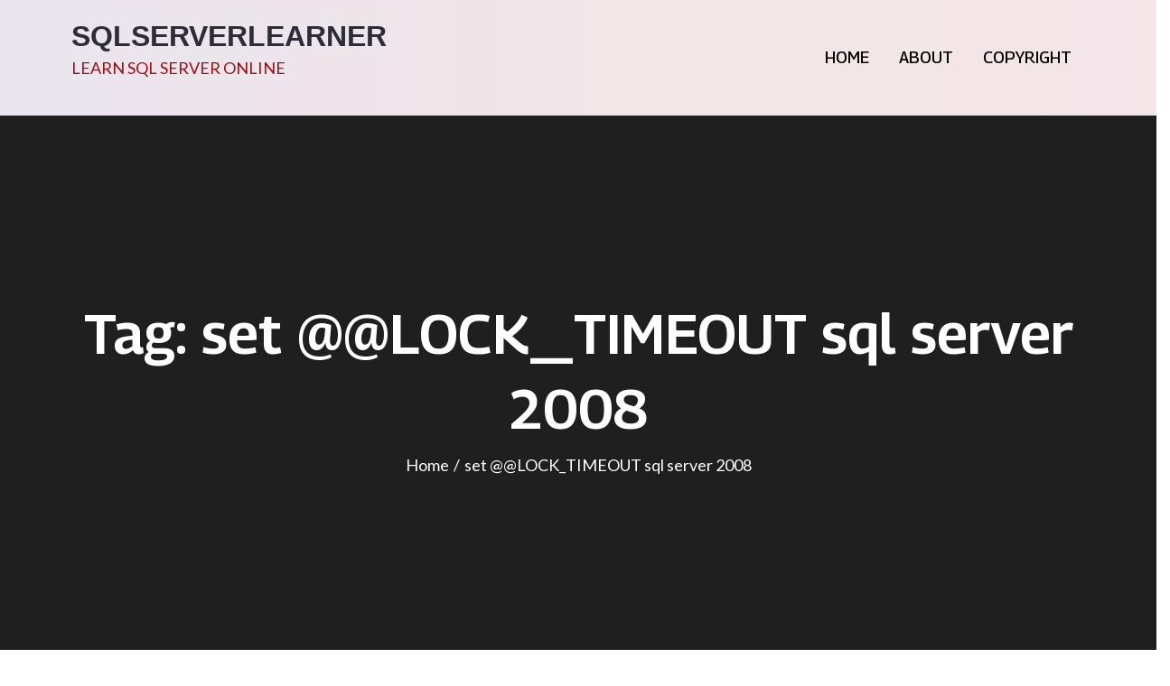

--- FILE ---
content_type: text/css
request_url: https://sqlserverlearner.com/wp-content/themes/bloghill/style.css?ver=6.9
body_size: 27886
content:
/*
Theme Name: Bloghill
Theme URI: https://themepalace.com/downloads/bloghill/
Author: Theme Palace
Author URI: https://themepalace.com
Description: Bloghill is a functional, convenient, and modern WordPress theme for blogs. It is a bright blog theme with an absolutely stunning design. The theme is so designed that you can showcase your content effortlessly in a visually appealing way. It supports high-resolution photography and renders the image beautifully on the screen. Also, the design is fully flexible and responsive. The visitors can access the content from any screen size and device without compromising its design display. Overall, Bloghill offers almost everything required to build a unique and engaging blog website.
Version: 1.0.4
Requires PHP: 5.6
Requires at least: 5.0
Tested up to: 6.7
License: GNU General Public License v3 or later
License URI: http://www.gnu.org/licenses/gpl-3.0.html
Text Domain: bloghill
Tags: translation-ready, custom-background, theme-options, custom-menu, threaded-comments, featured-images, footer-widgets, editor-style, right-sidebar, full-width-template, two-columns, three-columns, grid-layout, custom-colors, custom-header, custom-logo, featured-image-header, blog, portfolio, entertainment

This theme, like WordPress, is licensed under the GPL.
Use it to make something cool, have fun, and share what you've learned with others.

Bloghill is based on Underscores http://underscores.me/, (C) 2012-2016 Automattic, Inc.
Underscores is distributed under the terms of the GNU GPL v2 or later.

Normalizing styles have been helped along thanks to the fine work of
Nicolas Gallagher and Jonathan Neal http://necolas.github.com/normalize.css/
*/

/*--------------------------------------------------------------
>>> TABLE OF CONTENTS:
----------------------------------------------------------------
# Preloader
# Normalize
# Typography
# Elements
# Forms
# Navigation
	## Links
	## Menus
# Accessibility
# Alignments
# Clearings
# Widgets
# Content
	## Posts and pages
	## Comments
# Infinite scroll
# Layouts and Titles
# Media
	## Captions
	## Galleries
# Social Icons
# Breadcrumb List
# Blog/Archive/Single
# Footer
# Font Family Options
# Responsive

--------------------------------------------------------------*/

/*--------------------------------------------------------------
# Preloader
--------------------------------------------------------------*/
#loader {
	overflow-x: hidden;
	overflow-y: hidden;
	vertical-align: middle;
	background-color: #fff;
	position:fixed;
	display: table;
	width: 100%;
	top:0;
	height: 100%;
	min-height: 100%;
	z-index:9999;
}

.loader-container {
	position: relative;
	display: table-cell;
	vertical-align: middle;
	z-index: 12;
	text-align:center;
	text-transform: uppercase;
}

.loader-container svg {
	width: 70px;
	height: 70px;
	fill: #545454;
	-webkit-animation: rotating 2s linear infinite;
	-moz-animation: rotating 2s linear infinite;
	-ms-animation: rotating 2s linear infinite;
	-o-animation: rotating 2s linear infinite;
	animation: rotating 2s linear infinite;
}

@-webkit-keyframes rotating /* Safari and Chrome */ {
  from {
    -webkit-transform: rotate(0deg);
    -o-transform: rotate(0deg);
    transform: rotate(0deg);
  }
  to {
    -webkit-transform: rotate(360deg);
    -o-transform: rotate(360deg);
    transform: rotate(360deg);
  }
}
@keyframes rotating {
  from {
    -ms-transform: rotate(0deg);
    -moz-transform: rotate(0deg);
    -webkit-transform: rotate(0deg);
    -o-transform: rotate(0deg);
    transform: rotate(0deg);
  }
  to {
    -ms-transform: rotate(360deg);
    -moz-transform: rotate(360deg);
    -webkit-transform: rotate(360deg);
    -o-transform: rotate(360deg);
    transform: rotate(360deg);
  }
}
.blog-loader {
    text-align: center;
    margin-top: 50px;
}
.blog-loader svg {
    width: 30px;
    height: 30px;
}
#LBloadmore svg.latest-posts-loader,
.blog-loader svg {
    margin-left: 15px;
    animation: infinitepreloader 1.5s  infinite ease-in-out;
}
@keyframes infinitepreloader {
	100%{transform: rotate(180deg);}
}

#preloader {
	position:relative;
	margin:auto;
	width:100px;
}

#preloader span {
	display:block;
	bottom:0px;
	width: 9px;
	height: 5px;
	background:#fff;
	position:absolute;
	animation: preloader 1.5s  infinite ease-in-out;
}
 
#preloader span:nth-child(2) {
	left:11px;
	animation-delay: .2s;
}
#preloader span:nth-child(3) {
	left:22px;
	animation-delay: .4s;
}
#preloader span:nth-child(4) {
	left:33px;
	animation-delay: .6s;
}
#preloader span:nth-child(5) {
	left:44px;
	animation-delay: .8s;
}

@keyframes preloader {
    0% {height:5px;transform:translateY(0px);background: #545454;}
    25% {height:30px;transform:translateY(15px);background: #545454;}
    50% {height:5px;transform:translateY(0px);background: #545454;}
    100% {height:5px;transform:translateY(0px);background: #545454;}
}

.backtotop {
    background-color: #545454;
    z-index: 300;
    width: 40px;
    height: 40px;
    line-height: 36px;
    font-size: 18px;
    text-align: center;
    position: fixed;
    bottom: -100px;
    right: 25px;
    cursor: pointer;
    -webkit-transition: all .7s ease-in-out;
    -moz-transition: all .7s ease-in-out;
    -o-transition: all .7s ease-in-out;
    -ms-transition: all .7s ease-in-out;
    transition: all .7s ease-in-out;
    color: #fff;
}
.backtotop:hover {
	background-color: #000;
}
.backtotop svg {
    display: inline-block;
    vertical-align: middle;
    fill: #fff;
}

/*--------------------------------------------------------------
# Normalize
--------------------------------------------------------------*/
html {
	font-family: sans-serif;
	-webkit-text-size-adjust: 100%;
	-ms-text-size-adjust:     100%;
}

body {
	margin: 0;
	font-family: 'Lato', sans-serif;
	font-weight: 400;
}

#page {
    position: relative;
}

.boxed-layout,
.frame-layout {
    background-image: url('assets/images/pattern.png');
}

#content {
    position: relative;
    overflow-x: hidden;
}

article,
aside,
details,
figcaption,
figure,
footer,
header,
main,
menu,
nav,
section,
summary {
	display: block;
}

audio,
canvas,
progress,
video {
	display: inline-block;
	vertical-align: baseline;
}

audio:not([controls]) {
	display: none;
	height: 0;
}

[hidden],
template {
	display: none;
}

a {
	background-color: transparent;
}

a:active,
a:hover {
	outline: 0;
}

abbr[title] {
	border-bottom: 1px dotted;
}

b,
strong {
	font-weight: bold;
}

dfn {
	font-style: italic;
}

h1 {
	font-size: 52px;
}

h2 {
	font-size: 42px;
}

h3 {
	font-size: 26px;
}

h4 {
	font-size: 20px;
}

h5 {
	font-size: 18px;
}

h6 {
	font-size: 14px;
}

h1,
h2,
h3,
h4,
h5,
h6 {
	clear: both;
	color: #000;
	margin: 16px 0;
	line-height: 1.35;
	font-weight: 600;
	font-family: 'Georama', sans-serif;
}

h1 {
	margin: 0 0 16px;
}

mark {
	background: #ff0;
	color: #000;
}

small {
	font-size: 80%;
}

sub,
sup {
	font-size: 75%;
	line-height: 0;
	position: relative;
	vertical-align: baseline;
}

sup {
	top: -0.5em;
}

sub {
	bottom: -0.25em;
}

img {
	border: 0;
}

figure {
	margin: 1em 40px;
}

hr {
	box-sizing: content-box;
	height: 0;
}

pre {
	overflow: auto;
}

code,
kbd,
pre,
samp {
	font-family: monospace, monospace;
	font-size: 1em;
}

button,
input,
optgroup,
select,
textarea {
	color: inherit;
	font: inherit;
	margin: 0;
}

button {
	overflow: visible;
}

button,
select {
	text-transform: none;
}

button,
html input[type="button"],
input[type="reset"],
input[type="submit"] {
	-webkit-appearance: button;
	cursor: pointer;
}

button[disabled],
html input[disabled] {
	cursor: default;
}

button::-moz-focus-inner,
input::-moz-focus-inner {
	border: 0;
	padding: 0;
}

input {
	line-height: normal;
}

input[type="checkbox"],
input[type="radio"] {
	box-sizing: border-box;
	padding: 0;
}

input[type="number"]::-webkit-inner-spin-button,
input[type="number"]::-webkit-outer-spin-button {
	height: auto;
}

input[type="search"]::-webkit-search-cancel-button,
input[type="search"]::-webkit-search-decoration {
	-webkit-appearance: none;
}

fieldset {
	border: 1px solid #c0c0c0;
	margin: 0 2px;
	padding: 0.35em 0.625em 0.75em;
}

legend {
	border: 0;
	padding: 0;
}

textarea {
	overflow: auto;
}

optgroup {
	font-weight: bold;
}

table {
	border-collapse: collapse;
	border-spacing: 0;
}
tbody {
    text-align: left;
}
tr {
    border: 1px solid #e4e4e4;
}
td,
th {
	padding: 5px;
    font-weight: 400;
}

th {
	color: #000;
}

td#next {
    text-align: right;
}
/*--------------------------------------------------------------
# Typography
--------------------------------------------------------------*/
body,
button,
input,
select,
textarea {
	color: #000;
	font-size: 18px;
	line-height: 28px;
    word-wrap: break-word;
}
p {
	margin: 0 0 1em;
}
p:last-child {
	margin-bottom: 0;
}
dfn,
cite,
em,
i {
	font-style: italic;
}

blockquote {
	margin: 0 1.5em;
}

address {
	margin: 0 0 1.5em;
}

pre {
	background: #eee;
	font-family: "Courier 10 Pitch", Courier, monospace;
	font-size: 15px;
	font-size: 0.9375rem;
	line-height: 1.6;
	margin-bottom: 1.6em;
	max-width: 100%;
	overflow: auto;
	padding: 1.6em;
}

code,
kbd,
tt,
var {
	font-family: Monaco, Consolas, "Andale Mono", "DejaVu Sans Mono", monospace;
	font-size: 15px;
	font-size: 0.9375rem;
}

abbr,
acronym {
	border-bottom: 1px dotted #666;
	cursor: help;
}

mark,
ins {
	background: #fff9c0;
    text-decoration: none;
}

big {
	font-size: 125%;
}

/*--------------------------------------------------------------
# Elements
--------------------------------------------------------------*/
html {
	box-sizing: border-box;
}

*,
*:before,
*:after { /* Inherit box-sizing to make it easier to change the property for components that leverage other behavior; see http://css-tricks.com/inheriting-box-sizing-probably-slightly-better-best-practice/ */
	box-sizing: inherit;
}

body {
	background: #fff; /* Fallback for when there is no custom background color defined. */
    overflow-x: hidden;
}

blockquote {
    padding: 0 60px 0 40px;
    font-size: 18px;
    line-height: 35px;
    font-weight: 300;
    position: relative;
    margin: 0 0 21px;
}
blockquote.alignright {
    padding-right: 0;
    margin-bottom: 14px;
}

hr {
	background-color: #ccc;
	border: 0;
	height: 1px;
	margin-bottom: 1.5em;
}

ul,
ol {
	margin: 0 0 21px;
    padding-left: 1.5em;
}

ul {
	list-style: disc;
}

ol {
	list-style: decimal;
}

li > ul,
li > ol {
	margin-bottom: 0;
	margin-left: 0.5em;
}

dt {
	font-weight: bold;
    margin-bottom: 1em;
}

dd {
	margin: 0 1.5em 1.5em;
}

img {
	height: auto; /* Make sure images are scaled correctly. */
	max-width: 100%; /* Adhere to container width. */
	vertical-align: middle;
}

figure {
	margin: 0; /* Extra wide images within figure tags don't overflow the content area. */
}

table {
	margin: 0 0 1.5em;
	width: 100%;
}

table#wp-calendar {
    display: table;
    width: 100%;
    overflow: auto;
}
/*--------------------------------------------------------------
# Forms
--------------------------------------------------------------*/
button,
input[type="button"],
input[type="reset"],
input[type="submit"] {
	padding: 11px 30px;
    display: inline-block;
    text-align: center;
    background-color: #545454;
    border-radius: 50px;
    color: #fff;
    border: none;
    text-decoration: none;
    font-weight: 500;
    font-family: 'Quicksand', sans-serif;
    -webkit-transition: all 0.3s ease-in-out;
    -moz-transition: all 0.3s ease-in-out;
    -ms-transition: all 0.3s ease-in-out;
    -o-transition: all 0.3s ease-in-out;
    transition: all 0.3s ease-in-out;
}

button:hover,
input[type="button"]:hover,
input[type="reset"]:hover,
input[type="submit"]:hover {
	background-color: #000;
	color: #fff;
}

button:focus,
input[type="button"]:focus,
input[type="reset"]:focus,
input[type="submit"]:focus,
button:active,
input[type="button"]:active,
input[type="reset"]:active,
input[type="submit"]:active {
	background-color: #000;
	color: #fff;
}

input[type="text"],
input[type="email"],
input[type="url"],
input[type="password"],
input[type="search"],
input[type="number"],
input[type="tel"],
input[type="range"],
input[type="date"],
input[type="month"],
input[type="week"],
input[type="time"],
input[type="datetime"],
input[type="datetime-local"],
input[type="color"],
textarea {
	color: #666;
	width: 100%;
	border: 1px solid #ccc;
	padding: 10px 20px;
	background-color: #eee;
}

select {
	border: 1px solid #ccc;
}

input[type="text"]:focus,
input[type="email"]:focus,
input[type="url"]:focus,
input[type="password"]:focus,
input[type="search"]:focus,
input[type="number"]:focus,
input[type="tel"]:focus,
input[type="range"]:focus,
input[type="date"]:focus,
input[type="month"]:focus,
input[type="week"]:focus,
input[type="time"]:focus,
input[type="datetime"]:focus,
input[type="datetime-local"]:focus,
input[type="color"]:focus,
textarea:focus {
	color: #000;
	outline: thin dotted;
}

p.form-submit {
    clear: both;
    display: inline-block;
    position: relative;
}
.comment-notes {
    margin-top: 0;
    margin-bottom: 20px;
}
#respond label {
    color: #273238;
    margin-bottom: 5px;
    display: block;
}
#commentform p {    
    margin-bottom: 21px;
}
.customize-support #commentform p.comment-form-comment {
    margin-bottom: 0;
}
#commentform p.form-submit {
	margin: 21px 0 0;
}
#comments {
    margin: 60px 0 0;
}
#respond {
    margin-top: 50px;
}
#respond .comment-form-cookies-consent input[type="checkbox"], 
.comment-form-cookies-consent input[type="checkbox"] {
    width: auto;
    float: left;
    height: auto;
    min-height: auto;
    margin-right: 10px;
}
#respond .comment-form-cookies-consent label, 
.comment-form-cookies-consent label {
    display: table;
    margin: 0;
    line-height: 1;
}
.comment-form-cookies-consent {
    clear: both;
    margin-top: 15px;
    display: inline-block;
    width: 100%;
}
/*--------------------------------------------------------------
# Navigation
--------------------------------------------------------------*/
/*--------------------------------------------------------------
## Links
--------------------------------------------------------------*/
a {
	color: #000;
}

a:hover,
a:focus,
a:active {
	color: #545454;
}

a:focus {
	outline: thin dotted;
}

/*--------------------------------------------------------------
## Menus
--------------------------------------------------------------*/
#top-navigation {
    padding: 10px 0;
    border-bottom: 1px solid rgb(255 255 255 / 20%);
}
#top-navigation .contact-info, 
#top-navigation .social-icons {
    padding: 5px 0;
}
#top-navigation .contact-info li {
    list-style: none;
    color: #fff;
}
#top-navigation .contact-info li a {
	color: #fff;
	text-decoration: none;
}
#top-navigation .contact-info li a:hover,
#top-navigation .contact-info li a:focus {
	color: #fff;
	opacity: 0.8;
}
#top-navigation .contact-info li svg {
	fill: #fff;
    margin-right: 15px;
}
#top-navigation .social-icons li a svg {
	fill: #fff;
}
#masthead {
    position: relative;
    top: 0;
    width: 100%;
    z-index: 99999;
    background-color: transparent;
    -webkit-transition: all 0.3s ease-in-out;
    -moz-transition: all 0.3s ease-in-out;
    -ms-transition: all 0.3s ease-in-out;
    -o-transition: all 0.3s ease-in-out;
    transition: all 0.3s ease-in-out;
    /*background: #f4f4f4;*/
    /*background: -moz-linear-gradient(left, #f4f4f4 3%, #f4f4f4 13%, #f5e8dc 50%, #f5e8dc 51%, #f5e4ee 100%);
    background: -webkit-linear-gradient(left, #f4f4f4 3%,#f4f4f4 13%,#f5e8dc 50%,#f5e8dc 51%,#f5e4ee 100%);
    background: linear-gradient(to right, #f4f4f4 3%,#f4f4f4 13%,#f5e8dc 50%,#f5e8dc 51%,#f5e4ee 100%);*/
    background: rgb(235,229,239); /* Old browsers */
	background: -moz-linear-gradient(left, rgba(235,229,239,1) 0%, rgba(240,229,232,1) 49%, rgba(241,231,232,1) 51%, rgba(244,229,233,1) 100%); /* FF3.6-15 */
	background: -webkit-linear-gradient(left, rgba(235,229,239,1) 0%,rgba(240,229,232,1) 49%,rgba(241,231,232,1) 51%,rgba(244,229,233,1) 100%); /* Chrome10-25,Safari5.1-6 */
	background: linear-gradient(to right, rgba(235,229,239,1) 0%,rgba(240,229,232,1) 49%,rgba(241,231,232,1) 51%,rgba(244,229,233,1) 100%); /* W3C, IE10+, FF16+, Chrome26+, Opera12+, Safari7+ */
}
.site-branding {
    float: left;
    padding: 20px 0;
    display: flex;
    align-items: center;
    min-height: 100px;
}
.site-title {
    font-size: 32px;
    margin: 0;
    font-weight: 600;
    line-height: 1.3;
    font-family: 'Quicksand', sans-serif;
}
.site-title a {
    color: #fff;
    text-decoration: none;
}
.site-title a:hover,
.site-title a:focus {
    color: #545454;
}
.site-description {
    margin: 0;
    color: #666;
}
.site-logo {
    margin-right: 20px;
}
.site-logo img {
    /*max-height: 75px;*/
    width: auto;
    -webkit-transition: all 0.3s ease-in-out;
    -moz-transition: all 0.3s ease-in-out;
    -ms-transition: all 0.3s ease-in-out;
    -o-transition: all 0.3s ease-in-out;
    transition: all 0.3s ease-in-out;
}
.main-navigation {
	display: block;
    position: relative;
    float: right;
}
.main-navigation ul.nav-menu li.current-menu-item > a,
.main-navigation ul.nav-menu li:hover > a,
.main-navigation ul.nav-menu li:focus > a {
    color: #545454;
}
.main-navigation ul.nav-menu li:hover > svg,
.main-navigation ul.nav-menu li:focus > svg,
.main-navigation li.menu-item-has-children:hover > a > svg,
.main-navigation li.menu-item-has-children > a:hover > svg,
.main-navigation li.menu-item-has-children > a:focus > svg,
.main-navigation ul.nav-menu > li.current-menu-item > a > svg {
    fill: #545454;
}
.main-navigation ul ul {
    background-color: #fff;
    text-align: left;
    padding: 0;
}
.main-navigation ul.sub-menu li a {
    padding: 8px 15px;
    color: #000;
    border-bottom: 1px solid #eee;
    border-left: 1px solid rgba(238, 238, 238, 0.5);
}
.main-navigation ul.sub-menu a:after {
	float: right;
}
.main-navigation ul {
	display: none;
	list-style: none;
	margin: 0;
	padding-left: 0;
}

.main-navigation li {
	position: relative;
}

.main-navigation ul.nav-menu > li > a {
    padding: 10px 0;
    color: #000;
}
.user-logged-in > a > img {
    width: 40px;
    object-fit: cover;
    height: 40px;
    border-radius: 40px;
}
.main-navigation ul.nav-menu > li {
	padding: 0 15px;
}
.main-navigation form.search-form input {
    background-color: #000;
    border-color: #000;
    color: #000;
    font-weight: 400;
}
.main-navigation ul.nav-menu > li > a.search:hover svg.icon-search,
.main-navigation ul.nav-menu > li > a.search:focus svg.icon-search,
.main-navigation li.search-menu a:hover svg,
.main-navigation li.search-menu a:focus svg,
.main-navigation li.search-menu a.search-active svg {
	fill: #545454;
}
.main-navigation a:hover,
.main-navigation a:focus,
.main-navigation ul.nav-menu > li > a:hover,
.main-navigation ul.nav-menu > li > a:focus {
    color: #545454;
}
.main-navigation a {
    display: block;
    text-decoration: none;
    color: #000;
    position: relative;
    font-weight: 500;
    font-family: 'Georama', sans-serif;
    text-transform: uppercase;
}
.main-navigation ul ul {
	float: left;
	position: absolute;
	top: 100%;
	left: -999em;
	z-index: 99999;
}
.main-navigation ul ul ul {
	left: -999em;
	top: 0;
}
.main-navigation ul ul a {
	width: 225px;
}
.main-navigation ul ul a:hover,
.main-navigation ul ul a:focus {
	background-color: #545454;
}
.main-navigation .current_page_item > a,
.main-navigation .current-menu-item > a,
.main-navigation .current_page_ancestor > a,
.main-navigation .current-menu-ancestor > a {
	color: #000;
}
.main-navigation .count {
    float: right;
    background-color: #545454;
    width: 20px;
    height: 20px;
    border-radius: 20px;
    text-align: center;
    line-height: 1.1;
    margin-top: 5px;
}
.main-navigation .search-form .search-submit:hover,
.main-navigation .search-form .search-submit:focus {
    background-color: #545454;
}
.main-navigation .search-form .search-submit:hover svg,
.main-navigation .search-form .search-submit:focus svg {
    fill: #fff;
}
#masthead .main-navigation .social-icons ul li a:hover svg {
    fill: #fff;
}
.main-navigation .social-icons ul li a {
    width: 40px;
    padding: 0;
}
#masthead .main-navigation .social-icons ul li a svg {
    transform: none;
}
.main-navigation .social-icons ul {
    position: relative;
    float: none;
    left: auto;
    background-color: transparent;
    z-index: 1;
    display: inline-block;
    top: auto;
}
#masthead .main-navigation .social-icons svg.icon-close, 
#masthead  .social-icons svg.icon-close {
    display: none;
}
#masthead .main-navigation .search-active svg.icon-close, 
#masthead .search-active svg.icon-close {
    display: inline-block;
}
form.search-form {
    width: 100%;
    max-width: 100%;
    position: relative;
}
.main-navigation form.search-form {
    min-width: 320px;
}
input.search-field {
    height: 45px;
    border-radius: 0;
    padding: 0 50px 0 15px;
    width: 100%;
}
.main-navigation svg.icon-close {
    display: none;
}
svg {
    width: 16px;
    height: 16px;
    display: inline-block;
    vertical-align: middle;
}
svg.icon-search,
svg.icon-close {
    width: 15px;
    height: 15px;
}
.main-navigation svg.icon-down {
    width: 12px;
    height: 12px;
    margin-left: 5px;
    fill: #000;
}
.main-navigation .sub-menu svg {
    width: 12px;
    height: 12px;
    fill: #000;
    position: absolute;
    right: 15px;
    top: 50%;
    -webkit-transform: translateY(-50%) rotate(-180deg);
    -moz-transform: translateY(-50%) rotate(-180deg);
    -ms-transform: translateY(-50%) rotate(-180deg);
    -o-transform: translateY(-50%) rotate(-180deg);
    transform: translateY(-50%) rotate(-180deg);
}
.menu-toggle {
    border-radius: 0;
    font-size: 16px;
    display: block;
    position: relative;
    background-color: transparent;
    border: none;
    padding: 10px 25px;
    margin: 7px 0;
    min-width: 135px;
    min-height: 50px;
    display: flex;
    align-items: center;
    justify-content: center;
}
.menu-toggle:hover,
.menu-toggle:focus {
	background-color: #545454;
}
.main-navigation .menu-toggle svg {
	fill: #fff;
	margin-right: 10px;
}
.menu-label {
    color: #fff;
}
svg.icon-menu {
    fill: #000;
    width: 30px;
    height: 30px;
    vertical-align: baseline;
}
.menu-open svg.icon-menu {
    display: none;
}
button.dropdown-toggle {
    padding: 0;
    position: absolute;
    top: 0;
    right: 0;
    border: none;
    width: 45px;
    height: 45px;
    line-height: 50px;
    margin: 5px;
    border-radius: 0;
}
.main-navigation .dropdown-toggle.active > svg {
    -webkit-transform: rotate(180deg);
    -moz-transform: rotate(180deg);
    -ms-transform: rotate(180deg);
    -o-transform: rotate(180deg);
    transform: rotate(180deg);
    -webkit-transform-origin: 50% 50%;
    -moz-transform-origin: 50% 50%;
    -ms-transform-origin: 50% 50%;
    -o-transform-origin: 50% 50%;
    transform-origin: 50% 50%;
}
.menu-overlay {
    -webkit-transition: 0.5s ease-in-out;
    -moz-transition: 0.5s ease-in-out;
    -ms-transition: 0.5s ease-in-out;
    -o-transition: 0.5s ease-in-out;
    transition: 0.5s ease-in-out;
}
.menu-overlay.active {
    background-color: #000;
    position: absolute;
    left: 0;
    top: 0;
    width: 100%;
    height: 100%;
    opacity: 0.8;
    z-index: 1;
}
.site-main .comment-navigation,
.site-main .posts-navigation,
.site-main .post-navigation {
	margin: 50px 0 0;
	overflow: hidden;
}

.comment-navigation .nav-previous,
.posts-navigation .nav-previous,
.post-navigation .nav-previous {
	float: left;
	width: 50%;
	position: relative;
}

.comment-navigation .nav-next,
.posts-navigation .nav-next,
.post-navigation .nav-next {
	float: right;
	text-align: right;
	width: 50%;
	position: relative;
}
.post-navigation a, 
.posts-navigation a {
    font-weight: 400;
    color: #545454;
    text-decoration: none;
}
.navigation.pagination a {
    text-decoration: none;
}
.post-navigation a:hover, 
.posts-navigation a:hover,
.post-navigation a:focus, 
.posts-navigation a:focus {
	color: #000;
}
.post-navigation, 
.posts-navigation {
    padding: 0;
    position: relative;
    clear: both;
}
.pagination .page-numbers,
.pagination .page-numbers.dots:hover,
.pagination .page-numbers.dots:focus,
.pagination .page-numbers.prev,
.pagination .page-numbers.next {
    text-align: center;
    line-height: 40px;
    width: 40px;
    height: 40px;
    display: inline-block;
    vertical-align: middle;
    margin-right: 7px;
    color: #000;
    background-color: #eee;
    border: 1px solid #eee;
}
.pagination .page-numbers.current,
.pagination .page-numbers:hover,
.pagination .page-numbers:focus {
    color: #fff;
    border-color: #545454;
    background-color: #545454;
}
.pagination .prev.page-numbers img {
    -webkit-transform: rotate(-180deg);
    -moz-transform: rotate(-180deg);
    -ms-transform: rotate(-180deg);
    -o-transform: rotate(-180deg);
    transform: rotate(-180deg);
}
.pagination img {
	opacity: 0.4;
    -webkit-filter: grayscale(100%);
    filter: grayscale(100%);
}
.pagination a:hover img,
.pagination a:focus img {
	opacity: 1;
	-webkit-filter: grayscale(0);
    filter: grayscale(0);
}
.navigation .nav-previous svg {
    -webkit-transform: rotate(-90deg);
    -moz-transform: rotate(-90deg);
    -ms-transform: rotate(-90deg);
    -o-transform: rotate(-90deg);
    transform: rotate(-90deg);
}
.navigation .nav-next svg {
    -webkit-transform: rotate(90deg);
    -moz-transform: rotate(90deg);
    -ms-transform: rotate(90deg);
    -o-transform: rotate(90deg);
    transform: rotate(90deg);
}
.navigation.post-navigation, 
.navigation.posts-navigation {
    background-color: #eee;
}
.navigation.post-navigation .nav-previous, 
.navigation.posts-navigation .nav-previous,
.navigation.post-navigation .nav-next, 
.navigation.posts-navigation .nav-next {
	padding: 30px;
}
.navigation.post-navigation a,
.navigation.posts-navigation a {
	font-size: 18px;
	color: #000;
}
.navigation.post-navigation a:hover,
.navigation.posts-navigation a:hover,
.navigation.post-navigation a:focus,
.navigation.posts-navigation a:focus {
	color: #545454;
}
.navigation.post-navigation a:hover svg,
.navigation.posts-navigation a:hover svg,
.navigation.post-navigation a:focus svg,
.navigation.posts-navigation a:focus svg {
	fill: #545454;
}
/*--------------------------------------------------------------
# Accessibility
--------------------------------------------------------------*/
/* Text meant only for screen readers. */
.screen-reader-text {
	clip: rect(1px, 1px, 1px, 1px);
	position: absolute !important;
	height: 1px;
	width: 1px;
	overflow: hidden;
	word-wrap: normal !important; /* Many screen reader and browser combinations announce broken words as they would appear visually. */
}

.screen-reader-text:focus {
	background-color: #f1f1f1;
	border-radius: 3px;
	box-shadow: 0 0 2px 2px rgba(0, 0, 0, 0.6);
	clip: auto !important;
	color: #21759b;
	display: block;
	font-size: 14px;
	font-size: 0.875rem;
	font-weight: bold;
	height: auto;
	left: 5px;
	line-height: normal;
	padding: 15px 23px 14px;
	text-decoration: none;
	top: 5px;
	width: auto;
	z-index: 100000; /* Above WP toolbar. */
}

/* Do not show the outline on the skip link target. */
#content[tabindex="-1"]:focus {
	outline: 0;
}

/*--------------------------------------------------------------
# Alignments
--------------------------------------------------------------*/
.alignleft {
	display: inline;
	float: left;
	margin-right: 1.5em;
}

.alignright {
	display: inline;
	float: right;
	margin-left: 1.5em;
}

.aligncenter {
	clear: both;
	display: block;
	margin-left: auto;
	margin-right: auto;
}

/*--------------------------------------------------------------
# Clearings
--------------------------------------------------------------*/
.clear:before,
.clear:after,
.entry-content:before,
.entry-content:after,
.comment-content:before,
.comment-content:after,
.site-header:before,
.site-header:after,
.site-content:before,
.site-content:after,
.site-footer:before,
.site-footer:after,
.footer-widgets-area:before,
.footer-widgets-area:after,
.wrapper:before,
.wrapper:after {
	content: "";
	display: table;
	table-layout: fixed;
}

.clear:after,
.entry-content:after,
.comment-content:after,
.site-header:after,
.site-content:after,
.site-footer:after,
.footer-widgets-area:before,
.footer-widgets-area:after,
.wrapper:before,
.wrapper:after {
	clear: both;
}

/*--------------------------------------------------------------
# Widgets
--------------------------------------------------------------*/
.widget {
	margin: 0 0 1.3em;
}
.widget:last-child {
    margin-bottom: 0;
}

#colophon .widget {
	margin: 0 0 40px;
}

#colophon .widget.widget_text {
	margin-bottom: 20px;
}

#colophon .widget:last-child {
    margin-bottom: 0;
}

#secondary .widget {
    background-color: transparent;
    padding: 0;
    margin-bottom: 50px;
}

#secondary .widget:last-child {
    margin-bottom: 0;
}

/* Make sure select elements fit in widgets. */
.widget select {
	max-width: 100%;
    background-color: #f6f6f6;
    padding: 10px;
    border: none;
    width: 100%;
    max-width: 300px;
}
.widget select:focus {
    outline: thin dotted;
}

.widget input {
    height: 40px;
    border-radius: 0;
    padding: 0 15px;
    border: none;
}

form.search-form button.search-submit {
	padding: 0;
    height: 45px;
    line-height: 30px;
    position: absolute;
    right: 0;
    top: 0;
    border: none;
    width: 45px;
    border-radius: 0;
}
form.search-form button.search-submit svg {
	fill: #fff;
}
.widget_search form.search-form button.search-submit {
    width: 50px;
    height: 50px;
    color: #fff;
    line-height: 1;
}
.widget_search form.search-form button.search-submit svg {
	fill: #fff;
	width: 16px;
    height: 16px;
}
.widget_search form.search-form button.search-submit:hover svg,
.widget_search form.search-form button.search-submit:focus svg {
	fill: #545454;
}
.widget_search form.search-form input {
	border: none;
}
.widget_search form.search-form input {
    padding: 0 40px 0 15px;
    height: 50px;
    background-color: #f5f5f3;
}
form.search-form {
    position: relative;
}

form.search-form input {
    width: 100%;
    padding: 0 40px 0 15px;
    font-weight: 300;
}

#wp-calendar tbody td {
    text-align: center;
}

#wp-calendar caption {
    margin-bottom: 15px;
}

#secondary .widget-subtitle {
    color: #000;
    text-transform: uppercase;
    margin: 0;
}

#secondary .widget-title,
#secondary h2 {
    margin: 0;
    font-size: 28px;
    font-weight: 700;
    margin: 0;
    word-wrap: break-word;
    position: relative;
}

.widget li:not(:last-child) {
    margin-bottom: 20px;
}

.right-sidebar #secondary, 
.left-sidebar #secondary {
	margin-top: 50px;
}
#secondary {
    position: relative;
    overflow: hidden;
}
#secondary .widget_search form.search-form input {
	background-color: #eee;
}
#right-sidebar ul,
#left-sidebar ul,
#secondary ul {
    list-style: none;
    padding: 0;
    margin: 0;
}
#secondary .cat-links a,
#secondary ul li a:hover,
#secondary ul li a:focus {
	color: #545454;
}
#secondary ul li a {
	color: #000;
	text-decoration: none;
}
#secondary .widget ul li:not(:last-child) {
    margin-bottom: 10px;
}
.widget_latest_posts li {
    display: flex;
    align-items: center;
}
.widget_latest_posts .featured-image {
    float: left;
    margin-right: 20px;
}
.widget_latest_posts .featured-image img {
    width: 80px;
    height: 80px;
    object-fit: cover;
}
.widget_latest_posts .entry-container h2 {
	font-size: 16px;
    margin: 5px 0 0;
}
#right-sidebar .widget.widget_popular_news li,
#left-sidebar .widget.widget_popular_news li,
#secondary .widget.widget_popular_news li {
    display: table;
    width: 100%;
    position: relative;
}
#secondary .widget.widget_popular_news li.has-post-thumbnail:not(:last-child), 
#secondary .widget_editor_choice li.has-post-thumbnail:not(:last-child) {
    margin-bottom: 30px;
}
#right-sidebar .widget.widget_popular_news .featured-image,
#left-sidebar .widget.widget_popular_news .featured-image,
#secondary .widget.widget_popular_news .featured-image {
    margin-right: 20px;
    width: 90px;
    height: 90px;
    float: left;
    border-radius: 8px;
    border: 1px solid #000;
}
#right-sidebar .widget.widget_popular_news .featured-image img,
#left-sidebar .widget.widget_popular_news .featured-image img,
#secondary .widget.widget_popular_news .featured-image img {
    width: 100%;
    height: 100%;
    object-fit: cover;
}
#right-sidebar .widget.widget_popular_news .entry-container,
#left-sidebar .widget.widget_popular_news .entry-container,
#secondary .widget.widget_popular_news .entry-container {
    display: table;
    margin-top: 0px;
}
#right-sidebar .entry-title,
#left-sidebar .entry-title,
#secondary .entry-title {
    font-size: 20px;
    font-weight: 600;
}
.widget.widget_editor_choice li .featured-image,
.widget.widget_media_image img {
    border-radius: 8px;
    border: 1px solid #000;
}
.widget.widget_editor_choice li:first-child .featured-image {
    width: 100%;
    height: auto;
    margin-right: 0;
    float: none;
    margin-bottom: 20px;
    padding: 150px 0;
}
.widget.widget_editor_choice li .featured-image img {
    width: 100%;
    object-fit: cover;
}
#secondary .widget.widget_editor_choice li:first-child .entry-title {
    font-size: 28px;
    margin-top: 15px;
}
.widget_editor_choice .entry-container {
    display: table;
}
#bloghill_blog_post_section {
    background: rgb(238,234,232);
    background: -moz-linear-gradient(left, rgba(238,234,232,1) 0%, rgba(236,233,237,1) 9%, rgba(237,233,238,1) 27%, rgba(239,234,236,1) 51%, rgba(228,225,221,1) 58%, rgba(241,233,234,1) 66%, rgba(243,232,232,1) 100%);
    background: -webkit-linear-gradient(left, rgba(238,234,232,1) 0%,rgba(236,233,237,1) 9%,rgba(237,233,238,1) 27%,rgba(239,234,236,1) 51%,rgba(228,225,221,1) 58%,rgba(241,233,234,1) 66%,rgba(243,232,232,1) 100%);
    background: linear-gradient(to right, rgba(238,234,232,1) 0%,rgba(236,233,237,1) 9%,rgba(237,233,238,1) 27%,rgba(239,234,236,1) 51%,rgba(228,225,221,1) 58%,rgba(241,233,234,1) 66%,rgba(243,232,232,1) 100%);
}
#secondary .widget_editor_choice li.has-post-thumbnail:before, 
#secondary .widget_editor_choice li.has-post-thumbnail:after {
    clear: left;
    display: table;
    width: 100%;
    content: "";
}
/*--------------------------------------------------------------
# Content
--------------------------------------------------------------*/
/*--------------------------------------------------------------
## Posts and pages
--------------------------------------------------------------*/
.sticky {
	display: block;
}
.hentry {
	margin: 0;
}

.updated:not(.published) {
	display: none;
}

.single .byline,
.group-blog .byline {
	display: inline;
}

.page-content,
.entry-content,
.entry-summary {
	margin: 0;
}

.page-header span.posted-on {
    margin-bottom: 12px;
    display: inline-block;
    width: 100%;
}
.page-links {
	clear: both;
	margin: 0 0 1.5em;
}
.page-header small {
    font-size: 12px;
    color: #545454;
}
nav.navigation.pagination {
    margin-top: 50px;
    clear: both;
    display: inline-block;
    width: 100%;
}
.no-sidebar nav.navigation.pagination {
	text-align: center;
}
.no-sidebar-content #inner-content-wrapper {
    margin: 0 auto;
}
.navigation.pagination svg {
    fill: #000;
    width: 14px;
    height: 14px;
    position: relative;
    top: -1px;
    left: -1px;
    -webkit-transform: rotate(-90deg);
    -moz-transform: rotate(-90deg);
    -ms-transform: rotate(-90deg);
    -o-transform: rotate(-90deg);
    transform: rotate(-90deg);
}
.navigation.pagination .next svg {
	left: auto;
    right: -1px;
	-webkit-transform: rotate(90deg);
    -moz-transform: rotate(90deg);
    -ms-transform: rotate(90deg);
    -o-transform: rotate(90deg);
    transform: rotate(90deg);
}
.navigation.pagination a:hover svg,
.navigation.pagination a:focus svg {
	fill: #fff;
}
.navigation.posts-navigation svg, 
.navigation.post-navigation svg {
    width: 14px;
    height: 14px;
    fill: #000;
}
.navigation.posts-navigation .nav-previous svg.icon-up, 
.navigation.post-navigation .nav-previous svg.icon-up {
	margin-right: 10px;
}
.navigation.posts-navigation .nav-next svg.icon-up, 
.navigation.post-navigation .nav-next svg.icon-up {
	margin-left: 10px;
}
.single-wrapper .entry-title {
    font-size: 32px;
    font-weight: 700;
}
.single-wrapper .post-categories {
    margin-bottom: 7px;
    display: inline-block;
    width: 100%;
}
.single-wrapper article p {
    margin-top: 0;
    margin-bottom: 28px;
}
.single-wrapper article blockquote p {
    margin-bottom: 0;
}
.single-wrapper article img {
    margin-bottom: 30px;
}
.single-wrapper article .author-image img {
    margin-bottom: 0;
    border-radius: 50%;
}
.single-wrapper article p.first-letter:first-letter {
    display: inline-block;
    float: left;
    font-size: 90px;
    line-height: 0.6;
    margin: 16px 16px 0 0;
}
.posted-on a,
#secondary .posted-on a {
    text-decoration: none;
    color: #666;
}
.posted-on a:hover,
.posted-on a:focus,
#secondary .posted-on a:hover,
#secondary .posted-on a:focus {
	color: #545454;
}
.single-wrapper span.posted-on svg,
.single-wrapper span.cat-links svg {
    fill: #545454;
    display: inline-block;
    vertical-align: middle;
    margin-right: 5px;
    position: relative;
    top: -3px;
}
.single-wrapper span.cat-links svg {
	top: -2px;
}
.single-wrapper span.posted-on a:hover svg,
.single-wrapper span.posted-on a:focus svg,
.single-wrapper span.cat-links:hover svg {
    fill: #000;
}
.single-wrapper .entry-meta > span:not(:last-child):after {
	content: "";
	padding: 0 5px;
}
.tags-title {
    color: #000;
    text-transform: uppercase;
    margin-bottom: 13px;
}
.tags-links {
    display: inline-block;
}
.tags-links a {
    color: #865FC1;
    background-color: #E7DFF4;
    display: inline-block;
    padding: 13px 25px;
    text-decoration: none;
    border-radius: 50px;
    font-weight: bold;
    margin-right: 7px;
    margin-bottom: 10px;
}
.tags-links a:nth-child(1n) {
	color: #865FC1;
    background-color: #E7DFF4;
}
.tags-links a:nth-child(1n):hover,
.tags-links a:nth-child(1n):focus {
	color: #E7DFF4;
    background-color: #865FC1;
}
.tags-links a:nth-child(2n) {
	color: #EB4986;
    background-color: #FBDBE8;
}
.tags-links a:nth-child(2n):hover,
.tags-links a:nth-child(2n):focus {
	color: #FBDBE8;
    background-color: #EB4986;
}
.tags-links a:nth-child(3n) {
	color: #FF9933;
    background-color: #FEE7D7;
}
.tags-links a:nth-child(3n):hover,
.tags-links a:nth-child(3n):focus {
	color: #FEE7D7;
    background-color: #FF9933;
}
.single-wrapper span.tags-links a {
    display: inline-block;
    padding: 2px 10px;
    margin-right: 5px;
    font-size: 14px;
    border: 1px solid #ddd;
    color: #72757a;
    font-weight: 400;
}
.single-wrapper span.tags-links a:hover,
.single-wrapper span.tags-links a:focus {
	color: #545454;
	border-color: #545454;
}
.single-wrapper .entry-meta {
    margin-bottom: 25px;
}
.single-wrapper .entry-meta .date {
    font-size: 49px;
    color: #000;
    display: block;
    font-weight: bold;
    margin-bottom: 5px;
}
.single-wrapper .entry-meta .month {
    font-size: 14px;
    letter-spacing: 0.5em;
    text-transform: uppercase;
    padding-left: 5px;
    margin-bottom: 28px;
    font-weight: bold;
}
.single-post .site-main .comment-navigation, 
.single-post .site-main .posts-navigation, 
.single-post .site-main .post-navigation {
	margin-bottom: 0;
}
.post-navigation .previous-article span span,
.posts-navigation .previous-article span span,
.post-navigation .next-article span span,
.posts-navigation .next-article span span {
    display: block;
}
.post-navigation span.previous-article b,
.post-navigations span.previous-article b,
.post-navigation span.next-article b,
.post-navigations span.next-article b {
    font-size: 22px;
    font-weight: 600;
    margin-bottom: 10px;
    display: inline-block;
    width: 100%;
}
.post-navigation span.previous-article,
.post-navigations span.previous-article {
    display: table;
}
.no-sidebar .single-wrapper .featured-image {
	text-align: center;
}
span.next-article {
    padding-right: 65px;
    display: inline-block;
}
#author-section {
    border-top: 1px solid #e4e4e4;
    border-bottom: 1px solid #e4e4e4;
    padding: 35px 0;
    margin-bottom: 35px;
}
.author-image {
    float: left;
    margin-right: 30px;
}
.author-content {
    display: table;
}
.author-name {
    font-size: 18px;
    margin-top: 0;
    text-transform: uppercase;
    font-weight: 600;
    margin-bottom: 30px;
}
.author-name:after {
    content: "";
    background-color: #545454;
    width: 29px;
    height: 3px;
    display: block;
    margin-top: 30px;
}
.author-name span {
    color: #5e5e5e;
    padding-left: 5px;
    font-weight: 400;
}
.author-content .social-icons li a {
	background-color: #171717;
}
.author-content .social-icons li a svg {
	fill: #fff;
}
/*--------------------------------------------------------------
## Comments
--------------------------------------------------------------*/
.comment-content a {
	word-wrap: break-word;
}

.bypostauthor {
	display: block;
}

#reply-title,
.comments-title {
    font-size: 32px;
    margin: 0;
    font-weight: 300;
    margin-bottom: 40px;
}
ul.post-categories li:after {
    content: ",";
}
ul.post-categories li:last-child:after {
    display: none;
}
ol.comment-list {
    padding: 0;
    margin: 0 0 15px;
    list-style: none;
}
#comments ol {
    list-style: none;
    margin-left: 0;
    padding: 0;
}
#comments ol.comment-list {
	padding-top: 35px;
	position: relative;
    overflow: hidden;
}
#comments ol.children .reply {
    padding-left: 12px;
}
.says {
    display: none;
}
.comment-meta img {
    width: 65px;
    height: 65px;
    float: left;
    border-radius: 50%;
    margin-right: 35px;
    margin-top: -20px;
}
#comments time:before {
    display: none;
}
.comment-body {
    position: relative;
}
.reply {
    padding-bottom: 25px;
    text-align: right;
    padding-right: 10px;
}
#comments article {
    margin-bottom: 30px;
    clear: both;
}
#comments ol.comment-list > li:last-child article:last-child,
#comments ol.comment-list > li:last-child {
	border-bottom: none;
}
#comments ol.comment-list > li {
    padding-top: 18px;
}
#comments ol.comment-list > li:first-child {
    padding-top: 0;
}
#comments ol.comment-list > li article:last-child .reply {
	border-bottom: none;
    padding-bottom: 0;
}
.reply a {
    padding: 10px 25px;
    display: inline-block;
    text-align: center;
    background-color: #545454;
    border-radius: 5px;
    color: #fff;
    text-decoration: none;
    font-weight: 500;
    font-family: 'Quicksand', sans-serif;
    -webkit-transition: all 0.3s ease-in-out;
    -moz-transition: all 0.3s ease-in-out;
    -ms-transition: all 0.3s ease-in-out;
    -o-transition: all 0.3s ease-in-out;
    transition: all 0.3s ease-in-out;
}
.reply a:hover,
.reply a:focus {
    background-color: #000;
	color: #fff;
}
.comment-meta .url,
.comment-meta .fn {
    color: #000;
    display: inline-block;
    text-decoration: none;
}
.comment-metadata {
    float: right;
    padding-right: 35px;
    position: relative;
    z-index: 1;
}
.comment-metadata a {
    text-decoration: none;
    color: #000;
}
.comment-metadata a:hover,
.comment-metadata a:focus,
.comment-meta .url:hover,
.comment-meta .url:focus {
	color: #545454;
}
.comment-content {
    margin-bottom: 13px;
    padding: 57px 25px 7px;
    margin-top: -50px;
    background-color: #eee;
    margin-left: 120px;
    position: relative;
    right: 10px;
    clear: both;
}
.comment-content:before {
    content: "";
    border: 9px solid transparent;
    border-right-color: #fff;
    position: absolute;
    left: -18px;
    top: 30px;
}
.comment-content p {
    margin-bottom: 1em;
}
.comment-meta {
    margin-bottom: -100px;
    display: inline-block;
    width: 100%;
}
.comment-meta .fn {
    padding-left: 35px;
    position: relative;
    z-index: 1;
    font-weight: 400;
}
/*--------------------------------------------------------------
# Infinite scroll
--------------------------------------------------------------*/
/* Globally hidden elements when Infinite Scroll is supported and in use. */
.infinite-scroll .posts-navigation, /* Older / Newer Posts Navigation (always hidden) */
.infinite-scroll.neverending .site-footer { /* Theme Footer (when set to scrolling) */
	display: none;
}

/* When Infinite Scroll has reached its end we need to re-display elements that were hidden (via .neverending) before. */
.infinity-end.neverending .site-footer {
	display: block;
}

/*--------------------------------------------------------------
# Layouts and titles
--------------------------------------------------------------*/
section {
	position: relative;
}
.relative {
	display: block;
	position: relative;
}
.relative:before,
.relative:after {
	content: "";
	display: table;
	clear: both;
}
.entry-content {
	margin-top: 0;
}
.wrapper {
    width: 90%;
    max-width: 1200px;
    margin: 0 auto;
    padding-left: 15px;
    padding-right: 15px;
}
.page-section {
    padding: 60px 0;
}
.section-header {
    text-align: left;
    max-width: 700px;
    margin: 0 0 50px;
}
.section-subtitle {
    color: #000;
    margin-bottom: 5px;
    font-family: 'Georama', sans-serif;
    font-weight: 400;
    position: relative;
    padding-left: 55px;
    text-transform: uppercase;
}
.section-subtitle:before {
    content: "";
    background-color: #000;
    height: 1px;
    width: 30px;
    position: absolute;
    left: 0;
    bottom: auto;
    vertical-align: middle;
    top: 15px;
    display: inline-block;
}
.section-title {
    font-size: 28px;
    font-weight: 700;
    margin: 0;
    word-wrap: break-word;
    position: relative;
}
.section-title a {
	text-decoration: none;
    color: #000;
}
.section-title a:hover,
.section-title a:focus {
	color: #545454;
}
ul li a {
    text-decoration: none;
}
.entry-title {
    font-size: 26px;
    margin: 0 0 15px;
    font-weight: 600;
}
.entry-title a {
	color: #000;
    text-decoration: none;
}
.entry-title a:hover,
.entry-title a:focus {
	color: #545454;
}
.overlay {
    background-color: #000;
    position: absolute;
    top: 0;
    left: 0;
    width: 100%;
    height: 100%;
    opacity: 0.4;
}
.align-left {
    text-align: left;
}
.align-center {
    text-align: center;
}
.align-right {
    text-align: right;
}
.read-more {
    text-align: center;
    position: relative;
}
.btn {
    padding: 19px 39px;
    min-width: 220px;
    /*display: inline-block;*/
    position: relative;
    text-align: center;
    background-color: #fff;
    border: 1px solid #000;
    z-index: 9999;
    border-radius: 50px;
    color: #000;
    text-decoration: none;
    font-size: 18px;
    font-weight: 500;
    font-family: 'Georama', sans-serif;
    -webkit-transition: all 0.3s ease-in-out;
    -moz-transition: all 0.3s ease-in-out;
    -ms-transition: all 0.3s ease-in-out;
    -o-transition: all 0.3s ease-in-out;
    transition: all 0.3s ease-in-out;
}
.btn:after {
    content: "";
    background-color: #ffdaed;
    border: 1px solid #000;
    content: "";
    position: absolute;
    top: 12px;
    width: auto;
    height: 54px;
    left: -1px;
    z-index: -1;
    border-radius: 50px;
    right: 0;
}
.btn:hover,
.btn:focus {
	background-color: #000;
	color: #fff;
}
.same-background + .same-background {
    padding-top: 0;
}
.col-1 article, 
.col-2 article, 
.col-3 article, 
.col-4 article,
.col-5 article,
.col-6 article {
	margin-bottom: 30px;
	width: 100%;
}
.col-1 article:last-child, 
.col-2 article:last-child, 
.col-3 article:last-child, 
.col-4 article:last-child,
.col-5 article:last-child,
.col-6 article:last-child {
	margin-bottom: 0;
}

/*--------------------------------------------------------------
# Media
--------------------------------------------------------------*/
.page-content .wp-smiley,
.entry-content .wp-smiley,
.comment-content .wp-smiley {
	border: none;
	margin-bottom: 0;
	margin-top: 0;
	padding: 0;
}

/* Make sure embeds and iframes fit their containers. */
embed,
iframe,
object {
	max-width: 100%;
}

/*--------------------------------------------------------------
## Captions
--------------------------------------------------------------*/
.wp-caption {
	margin-bottom: 1.5em;
	max-width: 100%;
}

.wp-caption img[class*="wp-image-"] {
	display: block;
	margin-left: auto;
	margin-right: auto;
}

.wp-caption .wp-caption-text {
	margin: 0.8075em 0;
}

.wp-caption-text {
	text-align: center;
}

/*--------------------------------------------------------------
## Galleries
--------------------------------------------------------------*/
.gallery {
    margin: -5px;
    clear: both;
    display: table;
    width: 100%;
}

.gallery-item {
	display: inline-block;
	vertical-align: top;
	width: 100%;
    float: left;
    padding: 5px;
}

.gallery-columns-2 .gallery-item {
	max-width: 50%;
}

.gallery-columns-3 .gallery-item {
	max-width: 33.33%;
}

.gallery-columns-4 .gallery-item {
	max-width: 25%;
}

.gallery-columns-5 .gallery-item {
	max-width: 20%;
}

.gallery-columns-6 .gallery-item {
	max-width: 16.66%;
}

.gallery-columns-7 .gallery-item {
	max-width: 14.28%;
}

.gallery-columns-8 .gallery-item {
	max-width: 12.5%;
}

.gallery-columns-9 .gallery-item {
	max-width: 11.11%;
}

.gallery-caption {
	display: block;
}
/*--------------------------------------------------------------
## Social Icons
--------------------------------------------------------------*/
.social-icons li {
    display: inline-block;
    height: auto;
    text-align: center;
    position: relative;
    list-style: none;
}
.social-icons,
.social-icons ul {
    margin: 0;
    padding: 0;
}
.social-icons li a {
    background-color: rgb(0 0 0 / 10%);
    width: 40px;
    height: 40px;
    line-height: 37px;
    display: block;
    border-radius: 40px;
    border-bottom: none;
}
.social-icons li:not(:last-child) {
    margin-right: 5px
}
.social-icons li a:hover svg,
.social-icons li a:focus svg {
	fill: #fff;
}
.social-icons li a:hover svg,
.social-icons li a:focus svg {
	fill: #fff;
}
.social-icons li a svg {
    fill: #000000;
}
/*--------------------------------------------------------------
## Social Icons Hover Color
--------------------------------------------------------------*/
.social-icons li a[href*="facebook.com"]:hover,
.social-icons li a[href*="fb.com"]:hover,
.social-icons li a[href*="facebook.com"]:focus,
.social-icons li a[href*="fb.com"]:focus,
.tp-social.social-icon li a[href*="fb.com"],
.tp-social.social-icon li a[href*="facebook.com"] {
 	background-color: #3c5798 !important;
}
.social-icons li a[href*="twitter.com"]:hover,
.social-icons li a[href*="twitter.com"]:focus,
.tp-social.social-icon li a[href*="twitter.com"] {
 	background-color: #1ea0f1 !important;
}
.social-icons li a[href*="linkedin.com"]:hover,
.social-icons li a[href*="linkedin.com"]:focus,
.tp-social.social-icon li a[href*="linkedin.com"] {
 	background-color: #0077B5 !important;
}
.social-icons li a[href*="plus.google.com"]:hover,
.social-icons li a[href*="plus.google.com"]:focus,
.tp-social.social-icon li a[href*="plus.google.com"] {
 	background-color: #ec7161 !important;
}
.social-icons li a[href*="slack.com"]:hover,
.social-icons li a[href*="slack.com"]:focus,
.tp-social.social-icon li a[href*="slack.com"] {
	background-color: #E60264;
}
.social-icons li a[href*="youtube.com"]:hover,
.social-icons li a[href*="youtube.com"]:focus,
.tp-social.social-icon li a[href*="youtube.com"] {
 	background-color: #cc181e !important;
}

.social-icons li a[href*="dribbble.com"]:hover,
.social-icons li a[href*="dribbble.com"]:focus,
.tp-social.social-icon li a[href*="dribbble.com"] {
 	background-color: #f4a09c !important;
}

.social-icons li a[href*="pinterest.com"]:hover,
.social-icons li a[href*="pinterest.com"]:focus,
.tp-social.social-icon li a[href*="pinterest.com"] {
 	background-color: #bd081b !important;
}

.social-icons li a[href*="bitbucket.org"]:hover,
.social-icons li a[href*="bitbucket.org"]:focus,
.tp-social.social-icon li a[href*="bitbucket.com"] {
 	background-color: #205081 !important;
}

.social-icons li a[href*="github.com"]:hover,
.social-icons li a[href*="github.com"]:focus,
.tp-social.social-icon li a[href*="github.com"] {
 	background-color: #323131 !important;
}

.social-icons li a[href*="codepen.io"]:hover,
.social-icons li a[href*="codepen.io"]:focus,
.tp-social.social-icon li a[href*="codepen.com"] {
 	background-color: #000 !important;
}

.social-icons li a[href*="flickr.com"]:hover,
.social-icons li a[href*="flickr.com"]:focus,
.tp-social.social-icon li a[href*="flickr.com"] {
 	background-color: #025FDF !important;
}

.social-icons li a[href$="/feed/"]:hover,
.social-icons li a[href$="/feed/"]:focus,
.tp-social.social-icon li a[href*="feed.com"] {
 	background-color: #089DE3 !important;
}

.social-icons li a[href*="foursquare.com"]:hover,
.social-icons li a[href*="foursquare.com"]:focus,
.tp-social.social-icon li a[href*="foursquare.com"] {
 	background-color: #F94877 !important;
}

.social-icons li a[href*="instagram.com"]:hover,
.social-icons li a[href*="instagram.com"]:focus,
.tp-social.social-icon li a[href*="instagram.com"] {
 	background-color: #cd42e7 !important;
}

.social-icons li a[href*="tumblr.com"]:hover,
.social-icons li a[href*="tumblr.com"]:focus,
.tp-social.social-icon li a[href*="tumblr.com"] {
 	background-color: #56BC8A !important;
}

.social-icons li a[href*="reddit.com"]:hover,
.social-icons li a[href*="reddit.com"]:focus,
.tp-social.social-icon li a[href*="reddit.com"] {
 	background-color: #FF4500 !important;
}

.social-icons li a[href*="vimeo.com"]:hover,
.social-icons li a[href*="vimeo.com"]:focus,
.tp-social.social-icon li a[href*="vimeo.com"] {
 	background-color: #00ADEF !important;
}

.social-icons li a[href*="digg.com"]:hover,
.social-icons li a[href*="digg.com"]:focus,
.tp-social.social-icon li a[href*="digg.com"] {
 	background-color: #00ADEF !important;
}

.social-icons li a[href*="twitch.tv"]:hover,
.social-icons li a[href*="twitch.tv"]:focus,
.tp-social.social-icon li a[href*="twitch.tv"] {
 	background-color: #0E9DD9 !important;
}

.social-icons li a[href*="stumbleupon.com"]:hover,
.social-icons li a[href*="stumbleupon.com"]:focus,
.tp-social.social-icon li a[href*="stumbleupon.com"] {
 	background-color: #EB4924 !important;
}

.social-icons li a[href*="delicious.com"]:hover,
.social-icons li a[href*="delicious.com"]:focus,
.tp-social.social-icon li a[href*="delicious.com"] {
 	background-color: #0076E8 !important;
}

.social-icons li a[href*="mailto:"]:hover,
.social-icons li a[href*="mailto:"]:focus,
.tp-social.social-icon li a[href*="mailto:"] {
 	background-color: #4169E1 !important;
}
.social-icons li a[href*="soundcloud.com"]:hover,
.social-icons li a[href*="soundcloud.com"]:focus,
.tp-social.social-icon li a[href*="soundcloud.com"] {
 	background-color: #FF5500 !important;
}
.social-icons li a[href*="wordpress.org"]:hover,
.social-icons li a[href*="wordpress.org"]:focus,
.tp-social.social-icon li a[href*="wordpress.org"] {
 	background-color: #0073AA !important;
}
.social-icons li a[href*="wordpress.com"]:hover,
.tp-social.social-icon li a[href*="wordpress.com"] {
 	background-color: #00AADC !important;
}

.social-icons li a[href*="jsfiddle.net"]:hover,
.social-icons li a[href*="jsfiddle.net"]:focus,
.tp-social.social-icon li a[href*="jsfiddle.net"] {
 	background-color: #396AB1 !important;
}

.social-icons li a[href*="tripadvisor.com"]:hover,
.social-icons li a[href*="tripadvisor.com"]:focus,
.tp-social.social-icon li a[href*="tripadvisor.com"] {
 	background-color: #FFE090 !important;
}

.social-icons li a[href*="angel.co"]:hover,
.social-icons li a[href*="angel.co"]:focus,
.tp-social.social-icon li a[href*="angel.co"] {
 	background-color: #000 !important;
}

#contact-section .social-icons li a,
#secondary .widget_social_icons li a {
 	background-color: transparent !important;
    margin-right: 20px;
}
#contact-section .social-icons li:last-child a,
#secondary .widget_social_icons li:last-child a {
	margin-right: 0;
}
#contact-section .social-icons li a svg,
#secondary .widget_social_icons li a svg {
 	fill: #3c5798;
 	width: 22px;
    height: 22px;
}
#contact-section .social-icons li a[href*="facebook.com"] svg,
#contact-section .social-icons li a[href*="fb.com"] svg,
#secondary .widget_social_icons li a[href*="facebook.com"] svg,
#secondary .widget_social_icons li a[href*="fb.com"] svg {
 	fill: #3c5798;
}
#contact-section .social-icons li a[href*="twitter.com"] svg,
#secondary .widget_social_icons li a[href*="twitter.com"] svg {
 	fill: #1ea0f1;
}
#contact-section .social-icons li a[href*="linkedin.com"] svg,
#secondary .widget_social_icons li a[href*="linkedin.com"] svg {
 	fill: #0077B5;
}
#contact-section .social-icons li a[href*="plus.google.com"] svg,
#secondary .widget_social_icons li a[href*="plus.google.com"] svg {
 	fill: #ec7161;
}
#contact-section .social-icons li a[href*="slack.com"] svg,
#secondary .widget_social_icons li a[href*="slack.com"] svg {
	background-color: #E60264;
}
#contact-section .social-icons li a[href*="youtube.com"] svg,
#secondary .widget_social_icons li a[href*="youtube.com"] svg {
 	fill: #cc181e;
}

#contact-section .social-icons li a[href*="dribbble.com"] svg,
#secondary .widget_social_icons li a[href*="dribbble.com"] svg {
 	fill: #f4a09c;
}

#contact-section .social-icons li a[href*="pinterest.com"] svg,
#secondary .widget_social_icons li a[href*="pinterest.com"] svg {
 	fill: #bd081b;
}

#contact-section .social-icons li a[href*="bitbucket.org"] svg,
#secondary .widget_social_icons li a[href*="bitbucket.org"] svg {
 	fill: #205081;
}

#contact-section .social-icons li a[href*="github.com"] svg,
#secondary .widget_social_icons li a[href*="github.com"] svg {
 	fill: #323131;
}

#contact-section .social-icons li a[href*="codepen.io"] svg,
#secondary .widget_social_icons li a[href*="codepen.io"] svg {
 	fill: #000;
}

#contact-section .social-icons li a[href*="flickr.com"] svg,
#secondary .widget_social_icons li a[href*="flickr.com"] svg {
 	fill: #025FDF;
}

#contact-section .social-icons li a[href$="/feed/"] svg,
#secondary .widget_social_icons li a[href$="/feed/"] svg {
 	fill: #089DE3;
}

#contact-section .social-icons li a[href*="foursquare.com"] svg,
#secondary .widget_social_icons li a[href*="foursquare.com"] svg {
 	fill: #F94877;
}

#contact-section .social-icons li a[href*="instagram.com"] svg,
#secondary .widget_social_icons li a[href*="instagram.com"] svg {
 	fill: #cd42e7;
}

#contact-section .social-icons li a[href*="tumblr.com"] svg,
#secondary .widget_social_icons li a[href*="tumblr.com"] svg {
 	fill: #56BC8A;
}

#contact-section .social-icons li a[href*="reddit.com"] svg,
#secondary .widget_social_icons li a[href*="reddit.com"] svg {
 	fill: #FF4500;
}

#contact-section .social-icons li a[href*="vimeo.com"] svg,
#secondary .widget_social_icons li a[href*="vimeo.com"] svg {
 	fill: #00ADEF;
}

#contact-section .social-icons li a[href*="digg.com"] svg,
#secondary .widget_social_icons li a[href*="digg.com"] svg {
 	fill: #00ADEF;
}

#contact-section .social-icons li a[href*="twitch.tv"] svg,
#secondary .widget_social_icons li a[href*="twitch.tv"] svg {
 	fill: #0E9DD9;
}

#contact-section .social-icons li a[href*="stumbleupon.com"] svg,
#secondary .widget_social_icons li a[href*="stumbleupon.com"] svg {
 	fill: #EB4924;
}

#contact-section .social-icons li a[href*="delicious.com"] svg,
#secondary .widget_social_icons li a[href*="delicious.com"] svg {
 	fill: #0076E8;
}

#contact-section .social-icons li a[href*="mailto:"] svg,
#secondary .widget_social_icons li a[href*="mailto:"] svg {
 	fill: #4169E1;
}
#contact-section .social-icons li a[href*="soundcloud.com"] svg,
#secondary .widget_social_icons li a[href*="soundcloud.com"] svg {
 	fill: #FF5500;
}
#contact-section .social-icons li a[href*="wordpress.org"] svg,
#secondary .widget_social_icons li a[href*="wordpress.org"] svg {
 	fill: #0073AA;
}
#contact-section .social-icons li a[href*="wordpress.com"] svg,
#secondary .widget_social_icons li a[href*="wordpress.com"] svg {
}

#contact-section .social-icons li a[href*="jsfiddle.net"] svg,
#secondary .widget_social_icons li a[href*="jsfiddle.net"] svg {
 	fill: #396AB1;
}

#contact-section .social-icons li a[href*="tripadvisor.com"] svg,
#secondary .widget_social_icons li a[href*="tripadvisor.com"] svg {
 	fill: #FFE090;
}

#contact-section .social-icons li a[href*="angel.co"] svg,
#secondary .widget_social_icons li a[href*="angel.co"] svg {
 	fill: #000;
}
/*--------------------------------------------------------------
#  Page Site Header
--------------------------------------------------------------*/
#page-site-header {
    padding: 200px 0;
    text-align: center;
    position: relative;
    background-color: #333;
    background-size: cover;
    background-position: 50%;
}
#page-site-header .wrapper {
    position: relative;
}
#page-site-header .page-title {
	font-size: 52px;
	color: #fff;
    margin: 0;
}
.post-thumbnail-link {
    position: absolute;
    top: 0;
    left: 0;
    width: 100%;
    height: 100%;
}
.error-404.not-found {
    position: relative;
    text-align: center;
}
.error-404.not-found .page-content {
    text-align: center;
    max-width: 550px;
    margin: 50px auto 0;
}
.error-404.not-found .page-content .read-more {
	margin-top: 25px;
}

/*--------------------------------------------------------------
#  Breadcrumb List
--------------------------------------------------------------*/
#breadcrumb-list {
    margin-top: 5px;
}
.trail-items {
    margin: 0;
    padding: 0;
    list-style: none;
}
.trail-items li {
    display: inline-block;
    vertical-align: middle;
    font-weight: 400;
    color: #fff;
}
.trail-items li:not(:last-child):after {
	content: "/";
	padding-left: 4px;
	padding-right: 1px;
}
.trail-items li a {
    color: #fff;
    text-decoration: none;
}
.trail-items li a:hover,
.trail-items li a:focus {
    opacity: 1;
    text-decoration: underline;
}

/*--------------------------------------------------------------
#  Slick Pagination
--------------------------------------------------------------*/
.slick-dotted.slick-slider {
	margin-bottom: 0;
}
.slick-slide {
    outline: none;
}
.slick-prev:before, 
.slick-next:before {
    content: "";
	background-image: url('assets/images/right-arrow-angle.svg');
    width: 16px;
    height: 16px;
    display: inline-block;
    opacity: 1;
    background-size: contain;
    background-repeat: no-repeat;
}
.slick-prev:before {
	-webkit-transform: rotate(-180deg);
    -moz-transform: rotate(-180deg);
    -ms-transform: rotate(-180deg);
    -o-transform: rotate(-180deg);
    transform: rotate(-180deg);
}
.slick-prev,
.slick-next {
	background-color: rgb(255 255 255 / 50%);
    width: 50px;
    height: 50px;
    border-radius: 50px;
    opacity: 1;
    z-index: 1;
    -webkit-transition: all 0.3s ease-in-out;
    -moz-transition: all 0.3s ease-in-out;
    -ms-transition: all 0.3s ease-in-out;
    -o-transition: all 0.3s ease-in-out;
    transition: all 0.3s ease-in-out;
}
.slick-prev:hover,
.slick-next:hover,
.slick-prev:focus,
.slick-next:focus {
	opacity: 1;
	background-color: #fff;
}
.slick-prev {
	left: 50px;
}
.slick-next {
	right: 50px;
}
.slick-dots {
	bottom: 25px;
}
.slick-dots li {
    margin: 0 2px;
}
.slick-dots li button {
	width: 12px;
	height: 12px;
	border-radius: 12px;
	border: 1px solid #545454;
}
.slick-dots li.slick-active button {
	background-color: #545454;
}
.slick-dots li button:focus {
	outline: thin dotted #000;
}
.slick-dots li button:before {
	display: none;
}

/*--------------------------------------------------------------
#  Featured Slider Section
--------------------------------------------------------------*/
#bloghill_slider_section {
    position: relative;
}
#bloghill_slider_section .wrapper {
	position: relative;
}
.featured-slider article {
    background-size: cover;
    background-position: 50%;
    padding: 200px 0;
    position: relative;
}
.featured-content-wrapper {
    position: relative;
    z-index: 1;
    text-align: center;
}
.featured-content-wrapper .entry-container {
    max-width: 700px;
    margin: 0 auto;
}
.featured-content-wrapper .section-subtitle {
    color: #fff;
    font-size: 18px;
}
.featured-content-wrapper .entry-title {
    font-size: 32px;
    margin: 0 0 30px;
    line-height: 1.25;
    font-weight: 600;
    text-transform: uppercase;
}
.featured-content-wrapper .entry-title a,
.featured-content-wrapper .entry-content {
	color: #fff;
}

#bloghill_upcomming_events_section .entry-title a:hover,
#bloghill_upcomming_events_section .entry-title a:focus,
#bloghill_trending_products_section span.cat-links a:hover,
#bloghill_trending_products_section span.cat-links a:focus,
#bloghill_featured_products_section .cat-links a:hover,
#bloghill_featured_products_section .cat-links a:focus,
#bloghill_featured_products_section .entry-title a:hover,
#bloghill_featured_products_section .entry-title a:focus,
.woocommerce ul.products li.product .woocommerce-loop-product__title:hover,
.woocommerce ul.products li.product .woocommerce-loop-product__title:focus,
.featured-content-wrapper .entry-title a:hover,
.featured-content-wrapper .entry-title a:focus{
	opacity: 0.8;
}


.featured-content-wrapper .entry-content {
	margin-bottom: 33px;
    font-size: 22px;
    line-height: 35px;
}
.featured-slider .read-more a {
    margin-right: 15px;
    margin-bottom: 15px;
    background-image: none;
    background-color: #fff;
    color: #000;
}
.featured-slider .read-more a:hover,
.featured-slider .read-more a:focus {
	background-color: #545454;
	color: #fff;
}
.featured-slider .slick-dots li button {
	border-color: #fff;
}
.featured-slider .slick-dots li.slick-active button {
	background-color: #fff;
}

/*--------------------------------------------------------------
#  Hero Section
--------------------------------------------------------------*/
#bloghill_hero_banner_section {
    background: rgb(237,231,238);
    background: -moz-linear-gradient(left, rgba(237,231,238,1) 22%, rgba(244,224,223,1) 44%, rgba(245,233,220,1) 57%, rgba(245,228,238,1) 100%);
    background: -webkit-linear-gradient(left, rgba(237,231,238,1) 22%,rgba(244,224,223,1) 44%,rgba(245,233,220,1) 57%,rgba(245,228,238,1) 100%);
    background: linear-gradient(to right, rgba(237,231,238,1) 22%,rgba(244,224,223,1) 44%,rgba(245,233,220,1) 57%,rgba(245,228,238,1) 100%);
}
#bloghill_hero_banner_section article.has-post-thumbnail {
    position: relative;
    display: table;
    width: 100%;
}
#bloghill_hero_banner_section article.has-post-thumbnail .featured-image {
    padding: 200px 0;
}
#bloghill_hero_banner_section article.has-post-thumbnail .featured-image {
     background-position: 50%;
}
#bloghill_hero_banner_section article.has-post-thumbnail .entry-container {
    padding: 50px 0;
}
.featured-image {
    background-repeat: no-repeat;
    background-position: 50%;
    position: relative;
}
#bloghill_hero_banner_section .section-title {
    font-size: 60px;
    font-weight: 700;
}
#bloghill_hero_banner_section .entry-container:after {
    content: "";
    background-image: url(assets/images/03.png);
    width: 290px;
    position: absolute;
    z-index: 1;
    right: -151px;
    background-size: contain;
    background-repeat: no-repeat;
    background-position: 50%;
    height: 237px;
    top: 40px;
    display: block;
}
#bloghill_hero_banner_section .section-header {
    margin-bottom: 20px;
}
#bloghill_hero_banner_section .section-subtitle {
    margin: 0 0 12px;
}
#bloghill_hero_banner_section .entry-content {
    font-size: 20px;
}
#bloghill_hero_banner_section .read-more {
    text-align: left;
    margin-top: 45px;
}
#bloghill_hero_banner_section .btn {
    margin-right: 30px;
}
#bloghill_hero_banner_section .btn:last-child {
	background-color: #000;
	color: #fff;
	margin-right: 0;
}
#bloghill_hero_banner_section .btn:last-child:after {
	background-color: transparent;
}
#bloghill_hero_banner_section .btn:last-child:hover,
#bloghill_hero_banner_section .btn:last-child:focus {
	background-color: #fff;
	color: #000;
}
#bloghill_hero_banner_section .read-more:after {
    content: "";
    background-image: url(assets/images/04.png);
    width: 183px;
    position: absolute;
    z-index: 1;
    right: -177px;
    background-size: contain;
    background-repeat: no-repeat;
    background-position: 50%;
    height: 30px;
    top: -40px;
    display: block;
}
/*--------------------------------------------------------------
#  Tab Section
--------------------------------------------------------------*/
#bloghill_project_section {
    background: rgb(222,238,241);
    background: -moz-linear-gradient(left, rgba(222,238,241,1) 0%, rgba(240,233,232,1) 32%, rgba(241,235,232,1) 51%, rgba(243,231,232,1) 100%);
    background: -webkit-linear-gradient(left, rgba(222,238,241,1) 0%,rgba(240,233,232,1) 32%,rgba(241,235,232,1) 51%,rgba(243,231,232,1) 100%);
    background: linear-gradient(to right, rgba(222,238,241,1) 0%,rgba(240,233,232,1) 32%,rgba(241,235,232,1) 51%,rgba(243,231,232,1) 100%);
}
/*#bloghill_project_section .section-title {
    border-bottom: 2px solid #000;
    padding-bottom: 30px;
}*/
.tabs {
    list-style: none;
    padding: 0;
    margin: 0;
}
#bloghill_project_section .tabs li {
    display: block;	
    margin-bottom: 30px;
}
#bloghill_project_section .tabs li a.active {
   	background-color: #fff;
    border: 1px solid #000;
    border-radius: 50px;
    padding: 10px 15px;
    max-width: 100%;
    width: 100%;
    display: inline-block;
}
.tabs li a {
    font-size: 20px;
    font-weight: 700;
    padding: 0px 15px;
}
.tabs svg {
    width: 20px;
    height: 20px;
    margin-right: 15px;
    vertical-align: middle;
   	margin-top: -5px;
}
#bloghill_project_section .section-header-content {
    float: left;
    width: 32%;
}
#bloghill_project_section .section-content {
    float: left;
    width: 68%;
    padding-left: 40px;
}
#bloghill_project_section .section-header,
#bloghill_latest_blog .section-header {
    max-width: 100%;
     border-bottom: 2px solid #000;
    padding-bottom: 10px;
}
#bloghill_project_section .section-content .section-header,
#bloghill_latest_blog .section-header  {
    margin-bottom: 30px;
}
#bloghill_project_section .section-content .section-title,
#bloghill_latest_blog .section-title {
    float: left;
}
#bloghill_project_section .section-content .icon-container, 
#bloghill_latest_blog .icon-container {
    float: right;
    background-color: #ffdaed;
    width: 40px;
    height: 40px;
    text-align: center;
    line-height: 28px;
    border-radius: 8px;
    border: 1px solid #000;
    position: relative;
    z-index: 3;
    margin-top: -10px;
}
#bloghill_project_section .section-content .icon-container svg,
#bloghill_latest_blog .icon-container svg {
    margin-left: -6px;
}
#bloghill_project_section .section-content .icon-container:before, 
#bloghill_latest_blog .icon-container:before {
    content: "";
    content: "";
    background-color: #fff;
    border: 1px solid #000;
    content: "";
    position: absolute;
    top: -5px;
    width: 40px;
    height: 40px;
    left: -5px;
    z-index: -2;
    border-radius: 8px;
    right: 0;
}
.tab-content {
    display: none;
}
.tab-content.active {
    display: block;
}
.tab-content article:nth-child(3n+1) {
    clear: left;
}
#bloghill_project_section .section-content .project-wrapper .icon-container {
    float: none;
    margin-top: 0px;
}
#bloghill_project_section article:nth-child(-n+3) .project-wrapper {
    border-bottom: 2px solid #000;
    padding-bottom: 30px;
}
.project-wrapper .featured-image {
    padding: 200px 0;
    background-repeat: no-repeat;
    background-size: cover;
}
.project-wrapper .featured-image {
    padding: 100px 0;
    background-repeat: no-repeat;
    background-size: cover;
    border: 1px solid #000;
    border-radius: 8px;
    margin-bottom: 20px;
}
.project-wrapper .entry-title {
    margin-bottom: 5px;
}
.project-wrapper ul.post-categories li a {
    font-size: 20px;
    font-weight: 700;
    font-style: italic;
}
.project-wrapper .entry-content {
    font-size: 20px;
    margin: 15px 0 20px 0;
    line-height: 1.8;
}
#bloghill_project_section .about-wrapper {
    margin-top: 80px;
}
#bloghill_project_section .about-wrapper .section-header {
    margin-bottom: 18px;
}
#bloghill_project_section .section-header,
.widget-header {
    max-width: 100%;
    border-bottom: 2px solid #000;
    padding-bottom: 10px;
}

/*--------------------------------------------------------------
#  Subscribe Us Section
--------------------------------------------------------------*/
#bloghill_subscribe_us_section {
    background: rgb(212,230,231);
    background: -moz-linear-gradient(left, rgba(212,230,231,1) 0%, rgba(212,230,231,1) 25%, rgba(219,229,224,1) 43%, rgba(222,228,222,1) 50%, rgba(222,228,222,1) 51%, rgba(228,223,215,1) 100%);
    background: -webkit-linear-gradient(left, rgba(212,230,231,1) 0%,rgba(212,230,231,1) 25%,rgba(219,229,224,1) 43%,rgba(222,228,222,1) 50%,rgba(222,228,222,1) 51%,rgba(228,223,215,1) 100%);
    background: linear-gradient(to right, rgba(212,230,231,1) 0%,rgba(212,230,231,1) 25%,rgba(219,229,224,1) 43%,rgba(222,228,222,1) 50%,rgba(222,228,222,1) 51%,rgba(228,223,215,1) 100%);
}
#bloghill_subscribe_us_section .wrapper {
	position: relative;
	z-index: 1;
}
#bloghill_subscribe_us_section article.has-post-thumbnail {
    display: table;
    width: 100%;
    position: relative;
}
#bloghill_subscribe_us_section article.has-post-thumbnail .featured-image {
    background-size: contain;
}
#bloghill_subscribe_us_section article.has-post-thumbnail .featured-image {
    padding: 200px 0;
}
#bloghill_subscribe_us_section form {
    position: relative;
    max-width: 570px;
}
#subscribe-email:after {
    background-color: #ffdaed;
    border: 1px solid #000;
    content: "";
    position: absolute;
    top: 12px;
    max-width: 570px;
    height: 54px;
    left: 0px;
    z-index: -1;
    border-radius: 50px;
    right: 0;
}
#bloghill_subscribe_us_section .section-header {
    margin-bottom: 20px;
}
#bloghill_subscribe_us_section .section-title {
    font-size: 50px;
    font-weight: 600;
}
#bloghill_subscribe_us_section h3 {
    font-size: 28px;
    font-weight: 700;
    margin-bottom: 0;
}
#bloghill_subscribe_us_section .entry-content {
    line-height: 1.8;
    color: #545454;
    font-size: 20px;
}
#bloghill_subscribe_us_section .jetpack_subscription_widget {
    margin-top: 30px;
}
.jetpack_subscription_widget svg {
    position: absolute;
    top: 25px;
    left: 32px;
}
#bloghill_subscribe_us_section .widget-title, 
#bloghill_subscribe_us_section .widgettitle {
    font-size: 32px;
    font-weight: bold;
    margin-bottom: 30px;
    color: #fff;
}
#bloghill_subscribe_us_section #subscribe-text {
    margin-bottom: 40px;
    display: none;
}
#bloghill_subscribe_us_section input[type="email"] {
    width: 100%;
    border-radius: 50px;
    padding: 10px 60px;
    margin-bottom: 15px;
    height: 60px;
    border: 1px solid #000;
}
#bloghill_subscribe_us_section button[type="submit"] {
    border-radius: 50px;
    border-radius: 0;
    background-color: transparent;
    border-left: 1px dashed #000;
    padding: 15px 30px;
}
#bloghill_subscribe_us_section button[type="submit"] .fa {
    color: #000;
}
#bloghill_subscribe_us_section button[type="submit"]:before {
    content: "\f0e0";
    font-family: fontAwesome;
    color: #000;
}
/*--------------------------------------------------------------
#  Cta Section
--------------------------------------------------------------*/
#bloghill_cta_section {
    background: rgb(224,242,243);
    background: -moz-linear-gradient(left, rgba(224,242,243,1) 0%, rgba(224,240,238,1) 20%, rgba(235,236,229,1) 28%, rgba(244,232,222,1) 44%, rgba(243,232,222,1) 50%, rgba(236,237,231,1) 51%, rgba(242,227,224,1) 93%, rgba(245,220,220,1) 100%);
    background: -webkit-linear-gradient(left, rgba(224,242,243,1) 0%,rgba(224,240,238,1) 20%,rgba(235,236,229,1) 28%,rgba(244,232,222,1) 44%,rgba(243,232,222,1) 50%,rgba(236,237,231,1) 51%,rgba(242,227,224,1) 93%,rgba(245,220,220,1) 100%);
    background: linear-gradient(to right, rgba(224,242,243,1) 0%,rgba(224,240,238,1) 20%,rgba(235,236,229,1) 28%,rgba(244,232,222,1) 44%,rgba(243,232,222,1) 50%,rgba(236,237,231,1) 51%,rgba(242,227,224,1) 93%,rgba(245,220,220,1) 100%);
}
#bloghill_cta_section article.has-post-thumbnail {
    display: table;
    width: 100%;
    position: relative;
}
#bloghill_cta_section article.has-post-thumbnail .featured-image {
    width: 100%;
    padding-bottom: 100%;
  	padding: 200px 0;
}
#bloghill_cta_section article.has-post-thumbnail .entry-container {
    width: 100%;
}
#bloghill_cta_section .section-header {
    margin: 0 0 30px 0;
}
#bloghill_cta_section .section-title {
    font-size: 50px;
    font-weight: 600;
    margin: 20px 0 0;
}
#bloghill_cta_section .entry-content {
    line-height: 1.8;
    color: #545454;
    font-size: 20px;
}
#bloghill_cta_section .read-more {
    text-align: left;
    margin-top: 57px;
}


/*--------------------------------------------------------------
#  Testimonial Section
--------------------------------------------------------------*/
#bloghill_testimonial_section {
    background: rgb(214,225,228);
    background: -moz-linear-gradient(left, rgba(214,225,228,1) 0%, rgba(219,226,227,1) 14%, rgba(219,226,227,1) 27%, rgba(225,226,223,1) 50%, rgba(228,225,221,1) 58%, rgba(228,225,221,1) 58%, rgba(229,223,219,1) 100%);
    background: -webkit-linear-gradient(left, rgba(214,225,228,1) 0%,rgba(219,226,227,1) 14%,rgba(219,226,227,1) 27%,rgba(225,226,223,1) 50%,rgba(228,225,221,1) 58%,rgba(228,225,221,1) 58%,rgba(229,223,219,1) 100%);
    background: linear-gradient(to right, rgba(214,225,228,1) 0%,rgba(219,226,227,1) 14%,rgba(219,226,227,1) 27%,rgba(225,226,223,1) 50%,rgba(228,225,221,1) 58%,rgba(228,225,221,1) 58%,rgba(229,223,219,1) 100%);
}
#bloghill_testimonial_section .section-header {
    text-align: center;
    margin: auto auto 50px;
    max-width: 555px;
}
#bloghill_testimonial_section .section-subtitle:before {
    left: -185px;
    margin: auto;
    text-align: center;
    right: 0;
}
#bloghill_testimonial_section .section-subtitle {
    padding-left: 0px;
}
#bloghill_testimonial_section .section-title {
    font-size: 50px;
    font-weight: 600;
}
#bloghill_testimonial_section article {
    padding: 0 40px;
}
#bloghill_testimonial_section .featured-image img {
    width: 110px;
    height: 110px;
    object-fit: cover;
    border-radius: 110px;
    border: 1px solid #000;
}
#bloghill_testimonial_section .entry-header {
	margin: 20px 0;
	display: table;
}
#bloghill_testimonial_section .testimonial-position {
    color: #545454;
    font-size: 20px;
    font-weight: 700;
    font-style: italic;
}
#bloghill_testimonial_section .entry-title {
    margin: 0 0 5px;
    font-size: 26px;
}
#bloghill_testimonial_section .entry-content {
    color: #000;
    font-size: 24px;
    margin-top: 25px;
    font-weight: 600;
    line-height: 1.9;
    font-family: 'Georama', sans-serif;
}
#bloghill_testimonial_section .slick-dots {
    position: relative;
    bottom: 0;
    margin-top: 30px;
}


/*--------------------------------------------------------------
#  Woocommerce
--------------------------------------------------------------*/
.dark-version .showcoupon,
.dark-version .restore-item,
.dark-version .woocommerce-info{
	color: #000;
}
.woocommerce ul.products li.product .onsale,
.woocommerce span.onsale {
    right: auto;
    left: 25px;
    top: 10px;
    margin: 0;
    min-width: auto;
    min-height: auto;
    padding: 0;
    background-color: #545454;
    border-radius: 3px;
    line-height: 1.3;
    padding: 4px 11px;
    font-weight: 400;
}
.product_meta a {
    color: #797973;
    letter-spacing: 0.15em;
    text-transform: uppercase;
}
.product_meta a:hover,
.product_meta a:focus,
.woocommerce div.product p.price, 
.woocommerce div.product span.price {
    color: #545454;
}
.woocommerce div.product p.price del {
	color: #797973;
    margin-right: 5px;
}
.woocommerce div.product .product_meta > span {
    display: block;
}
.woocommerce ul.products li.product .woocommerce-loop-category__title, 
.woocommerce ul.products li.product .woocommerce-loop-product__title, 
.woocommerce ul.products li.product h3 {
    font-weight: 500;
    font-size: 20px;
    letter-spacing: 0.05em;
}
.woocommerce ul.products li.product .price {
    color: #545454;
    font-size: 18px;
    font-weight: 500;
    letter-spacing: 0.08em;
}
.woocommerce ul.products li.product .price ins {
	font-weight: 400;
}
.woocommerce ul.products li.product .price del {
    color: #797973;
    opacity: 1;
    font-weight: 500;
    margin-right: 3px;
}
.woocommerce ul.products li.product a img {
    margin-bottom: 20px;
}
.woocommerce ul.products li.product .button {
    margin-top: 5px;
}
.woocommerce #respond input#submit, 
.woocommerce a.button, 
.woocommerce button.button, 
.woocommerce input.button {
    padding: 11px 30px;
    display: inline-block;
    text-align: center;
    background-color: #545454;
    border-radius: 50px;
    color: #fff;
    line-height: 28px;
    text-decoration: none;
    font-weight: 500;
    font-family: 'Quicksand', sans-serif;
    -webkit-transition: all 0.3s ease-in-out;
    -moz-transition: all 0.3s ease-in-out;
    -ms-transition: all 0.3s ease-in-out;
    -o-transition: all 0.3s ease-in-out;
    transition: all 0.3s ease-in-out;
}
.woocommerce #respond input#submit:hover, 
.woocommerce a.button:hover, 
.woocommerce button.button:hover, 
.woocommerce input.button:hover,
.woocommerce #respond input#submit:focus, 
.woocommerce a.button:focus, 
.woocommerce button.button:focus, 
.woocommerce input.button:focus {
	background-color: #000;
	color: #fff;
}

/*--------------------------------------------------------------
#  Recent Products
--------------------------------------------------------------*/
#bloghill_recent_products_section {
    background-color: #f6f6f6;
}
.woocommerce #bloghill_recent_products_section ul.products li.product, 
.woocommerce-page #bloghill_recent_products_section ul.products li.product {
	float: none;
	width: 100%;
	padding: 0;
}
.woocommerce #bloghill_recent_products_section ul.products li.product:last-child, 
.woocommerce-page #bloghill_recent_products_section ul.products li.product:last-child {
	margin-bottom: 0;
}
.woocommerce #bloghill_recent_products_section ul.products li.product, 
.woocommerce-page #bloghill_recent_products_section ul.products li.product {
	text-align: center;
}

#bloghill_featured_products_section ul.post-categories li:after {
    content: ",";
    color: #fff;
}


/*--------------------------------------------------------------
#  Third Design
--------------------------------------------------------------*/
.third-design .btn:after,
.fourth-design .btn:after,
.second-design .btn:after,
.second-design .section-subtitle:before {
    display: none;
}
.third-design .section-header,
.fourth-design .section-header,
.second-design .section-header {
    text-align: center;
    margin: auto auto 50px;
}
.third-design #bloghill_about_section .section-header {
    text-align: left;
    margin: 0 0 50px;
}
.third-design #bloghill_about_section .section-subtitle:before {
    left: 0;
    margin: 0;
}
.third-design #bloghill_about_section .section-subtitle {
    padding-left: 55px;
}
.third-design .section-subtitle,
.fourth-design .section-subtitle,
.second-design .section-subtitle {
    padding-left: 10px;
}
.third-design .section-subtitle:before,
.fourth-design .section-subtitle:before {
    left: -185px;
    margin: auto;
    text-align: center;
    right: 0;
}
#bloghill_about_section .section-header {
    margin-bottom: 25px;
}
#bloghill_about_section .section-title {
    font-size: 42px;
}
#bloghill_about_section .entry-content {
    text-align: left;
    margin-bottom: 50px;
}
#bloghill_about_section .featured-image img {
    width: 100%;
    border-radius: 10px;
}
.second-design .read-more {
    margin-top: 50px;
}
.second-design .btn {
    z-index: 1;
}
.second-design #bloghill_testimonial_section {
    background: transparent;
}
.second-design #bloghill_subscribe_us_section .section-header {
	text-align: left;
	max-width: 100%;
}
/*--------------------------------------------------------------
#  Playlist Section
--------------------------------------------------------------*/
#bloghill_playlist_section {
    background-size: cover;
    background-position: 50%;
    background-attachment: fixed;
}
#bloghill_playlist_section .wrapper {
	position: relative;
}
#bloghill_playlist_section .section-header,
#bloghill_service_section .section-header {
    text-align: center;
    margin: auto auto 50px;
}
#bloghill_playlist_section .section-subtitle,
#bloghill_service_section .section-subtitle {
    padding-left: 0px;
}
#bloghill_playlist_section .section-subtitle:before,
#bloghill_service_section .section-subtitle:before {
    left: -185px;
    margin: auto;
    text-align: center;
    right: 0;
}
#bloghill_playlist_section .section-subtitle,
#bloghill_playlist_section .section-title,
#bloghill_playlist_section .wp-playlist-caption {
	color: #fff;
}
#bloghill_playlist_section .wp-playlist-caption:hover,
#bloghill_playlist_section .wp-playlist-caption:focus {
	color: #fff;
	opacity: 0.8;
}
#bloghill_playlist_section .section-subtitle:before,
 #bloghill_upcomming_events_section .section-subtitle:before {
	background-color: #fff;
}
#bloghill_playlist_section .featured-image {
    background-size: cover;
    background-position: 50%;
    padding: 250px 0;
    margin-bottom: 30px;
}
.playlist-wrapper.playlist {
    width: 100%;
    max-width: 800px;
    margin: 0 auto;
}
.wp-playlist.wp-audio-playlist.wp-playlist-light {
    background-color: #06062A;
    border: none;
}
.wp-playlist-tracks .wp-playlist-item {
	position: relative;
    background: #111;
    color: #fff;
    border: none;
    margin-bottom: 6px;
    padding: 19px;
    display: block;
    min-height: 60px;
    font-weight: 500;
    -webkit-transition: all 0.3s ease-in-out;
    -moz-transition: all 0.3s ease-in-out;
    -ms-transition: all 0.3s ease-in-out;
    -o-transition: all 0.3s ease-in-out;
    transition: all 0.3s ease-in-out;
}
.wp-playlist-caption {
    text-decoration: none;
}
.wp-playlist-tracks .wp-playlist-item:last-child {
    margin-bottom: 0;
}
.wp-playlist-tracks .wp-playlist-item.wp-playlist-playing,
.wp-playlist-tracks .wp-playlist-item:hover {
    background-color: #545454;
    color: #fff;
}
.wp-playlist-light .wp-playlist-tracks .wp-playlist-caption {
    color: #fff;
}
.wp-playlist-tracks .wp-playlist-item-length {
	position: absolute;
    right: 25px;
    top: 20px;
}
.wp-playlist.wp-audio-playlist {
    padding: 0;
    margin: 0;
}
.wp-playlist-item-title {
    margin-left: 10px;
}
.wp-playlist-current-item {
    background-color: #2B3844;
}
.wp-playlist-item-meta.wp-playlist-item-title {
    color: #fff;
    font-weight: 500;
    margin-top: 2px;
}
.playlist .wp-playlist-item-meta.wp-playlist-item-title {
    display: none;
}
.wp-playlist .wp-playlist-prev,
.wp-playlist .wp-playlist-next {
    position: relative;
    width: 22px;
    cursor: pointer;
    top: 22px;
    left: 152px;
    z-index: 10;
    margin-top: -17px;
}
.wp-playlist .wp-playlist-prev {
    left: 75px;
    top: 38px;
}
.wp-playlist .mejs-inner .mejs-controls .mejs-time-rail span {
    position: relative;
    z-index: 10;
}
.wp-playlist .mejs-inner .mejs-controls .mejs-time-rail {
    position: initial;
}
.wp-playlist .mejs-inner .mejs-controls .mejs-time-rail .mejs-time-total {
    background-color: #435362;
    position: absolute;
    bottom: 0;
    left: 0;
    height: 4px;
    border-top-right-radius: 2px;
    border-bottom-right-radius: 2px;
}
.wp-playlist .mejs-inner .mejs-controls .mejs-time-rail .mejs-time-current {
    background-color: #545454;
    position: absolute;
    bottom: 0;
    left: 0;
    height: 4px;
    border-top-right-radius: 2px;
    border-bottom-right-radius: 2px;
}
.wp-playlist .mejs-inner .mejs-controls .mejs-time-rail span {
    height: 0;
    border: none;
    color: #fff;
    bottom: 1px;
}
.wp-playlist .mejs-time-hovered.negative {
    display: none;
}
.wp-playlist .wp-playlist-current-item {
    margin-bottom: 0;
}
.wp-playlist .mejs-container .mejs-controls {
    background-color: #2B3844;
}
.wp-playlist .mejs-currenttime {
    position: absolute;
    right: 150px;
    font-size: 18px;
    color: #ff0078;
}
.wp-playlist .mejs-duration {
    font-size: 18px;
    color: rgba(255, 255, 255, 0.50);
}
.wp-playlist .mejs-currenttime:after {
    content: "/";
    color: rgba(255, 255, 255, 0.50);
    margin: 0 10px;
}
.wp-playlist .mejs-inner .mejs-controls .mejs-time-rail .mejs-time-total, 
.wp-playlist .mejs-inner .mejs-controls .mejs-horizontal-volume-slider .mejs-horizontal-volume-total,
.wp-playlist .mejs-inner .mejs-controls .mejs-time-rail .mejs-time-loaded {
    background-color: #435362;
    height: 3px;
    border-radius: 3px;
}
.wp-playlist .mejs-inner .mejs-controls .mejs-horizontal-volume-slider .mejs-horizontal-volume-current {
    background-color: #ff0078;
    border-radius: 3px;
}
.playlist .mejs-inner .mejs-controls .mejs-time-rail .mejs-time-total {
    background-color: #2b3844;
}
.playlist .wp-playlist .mejs-container .mejs-controls,
.playlist .wp-playlist-current-item,
.playlist .mejs-container {
    background-color: transparent;
}
.playlist .wp-playlist.wp-audio-playlist.wp-playlist-light {
    display: flex;
    width: 100%;
    flex-direction: column-reverse;
}
.playlist .wp-playlist-current-item {
    margin-top: -65px;
}
.wp-playlist .wp-playlist-tracks {
    margin-top: 0;
}
#bloghill_playlist_section .wp-playlist-tracks .wp-playlist-tracks {
	width: 100%;
    padding-right: 0;
}
.playlist .wp-playlist .wp-playlist-current-item img {
    width: 50px;
    height: 50px;
    object-fit: cover;
}
.wp-playlist-tracks .wp-playlist-item:last-child {
    margin-bottom: 0;
}
.playlist .mejs-controls {
    bottom: 10px;
}
.wp-playlist .mejs-inner .mejs-button>button {
    background: none;
    width: 25px;
}
.playlist .mejs-inner .mejs-button>button {
    margin: 5px;
}
.wp-playlist .mejs-button.mejs-volume-button.mejs-mute>button:before,
.wp-playlist .mejs-button.mejs-volume-button.mejs-unmute>button:before,
.wp-playlist .mejs-button.mejs-playpause-button.mejs-play>button:before,
.wp-playlist .mejs-button.mejs-playpause-button.mejs-pause>button:before,
.wp-playlist .wp-playlist-prev:before,
.wp-playlist .wp-playlist-next:before {
    content: "\f028";
    font-family: 'FontAwesome';
    visibility: visible;
    display: inline-block;
    font-size: 22px;
    color: #ff0078;
    vertical-align: middle;
    font-weight: 900;
}
.wp-playlist .mejs-button.mejs-volume-button.mejs-unmute>button:before {
    content: "\f026";
}
.wp-playlist .mejs-button.mejs-playpause-button.mejs-play>button:before {
    content: "\f04b";
}
.wp-playlist .mejs-button.mejs-playpause-button.mejs-pause>button:before {
    content: "\f04c";
}
.wp-playlist .wp-playlist-prev:before {
    content: "\f04a";
}
.wp-playlist .wp-playlist-next:before {
    content: "\f04e";
}
.wp-playlist .mejs-inner .mejs-controls .mejs-horizontal-volume-slider .mejs-horizontal-volume-total {
    top: 18px;
    left: 5px;
}
.playlist .mejs-inner .mejs-controls .mejs-horizontal-volume-slider .mejs-horizontal-volume-total {
    top: 14px;
}
.playlist .mejs-button.mejs-playpause-button.mejs-play button,
.playlist .mejs-button.mejs-playpause-button.mejs-pause>button {
    left: 107px;
    z-index: 10;
}
.playlist .mejs-currenttime {
    top: 12px;
}
.playlist .mejs-time {
    padding-top: 12px;
    display: none;
}
.wp-playlist .mejs-inner .mejs-controls .mejs-horizontal-volume-slider .mejs-horizontal-volume-current:after {
    content: "";
    width: 9px;
    height: 9px;
    border-radius: 50%;
    background-color: #ff0078;
    display: inline-block;
    vertical-align: middle;
    position: absolute;
    right: 0;
    top: -3px;
}
#bloghill_playlist_section .wp-playlist-item-album,
#bloghill_playlist_section .wp-playlist-item-meta.wp-playlist-item-artist {
    display: none;
}
.third-design #bloghill_testimonial_section {
    background: transparent;
}
.third-design #bloghill_subscribe_us_section .section-header {
    text-align: left;
    margin: 0 0 50px;
}
.archive-blog-wrapper .post-wrapper {
    text-align: center;
}
.archive-blog-wrapper .post-wrapper .featured-image {
    padding: 200px 0;
}
#bloghill_sponsor_section {
    background: rgb(212,230,231);
    background: -moz-linear-gradient(left, rgba(212,230,231,1) 0%, rgba(212,230,231,1) 25%, rgba(219,229,224,1) 43%, rgba(222,228,222,1) 50%, rgba(222,228,222,1) 51%, rgba(228,223,215,1) 100%);
    background: -webkit-linear-gradient(left, rgba(212,230,231,1) 0%,rgba(212,230,231,1) 25%,rgba(219,229,224,1) 43%,rgba(222,228,222,1) 50%,rgba(222,228,222,1) 51%,rgba(228,223,215,1) 100%);
    background: linear-gradient(to right, rgba(212,230,231,1) 0%,rgba(212,230,231,1) 25%,rgba(219,229,224,1) 43%,rgba(222,228,222,1) 50%,rgba(222,228,222,1) 51%,rgba(228,223,215,1) 100%);
}
/*--------------------------------------------------------------
#  Album Section
--------------------------------------------------------------*/
#bloghill_album_section .album-item {
	box-shadow: 0px 0px 65px 0px rgb(0 0 0 / 6%);
	border-radius: 10px;
}
#bloghill_album_section .entry-container {
    text-align: center;
    padding: 30px;
}
#bloghill_album_section .featured-image img {
    border-top-left-radius: 10px;
    border-top-right-radius: 10px;
}
#bloghill_album_section .entry-title {
    margin: 0 0 10px;
}
#bloghill_album_section .icon-container {
	margin-bottom: 35px;
}
#bloghill_album_section .icon-container a {
    font-size: 26px;
    width: 100px;
    height: 100px;
    line-height: 100px;
    border-radius: 100px;
    background-color: #ff0078;
    color: #fff;
    display: inline-block;
    text-align: center;
}
#bloghill_album_section .icon-container a:hover,
#bloghill_album_section .icon-container a:focus {
	background-color: #111;
}
#bloghill_album_section .entry-content {
    margin-bottom: 21px;
}
#bloghill_album_section .read-more a {
	text-decoration: none;
	color: #000;
	font-family: 'Poppins', sans-serif;
}
#bloghill_album_section .read-more a:hover,
#bloghill_album_section .read-more a:focus {
	color: #545454;
}
#bloghill_album_section .read-more i {
    background-color: #545454;
    color: #fff;
    font-size: 14px;
    width: 22px;
    height: 22px;
    line-height: 22px;
    border-radius: 5px;
    margin-right: 10px;
}

/*--------------------------------------------------------------
#  Events Section
--------------------------------------------------------------*/
#bloghill_upcomming_events_section {
    background-size: cover;
    background-position: 50%;
    background-attachment: fixed;
}
#bloghill_upcomming_events_section .wrapper {
    position: relative;
}

#bloghill_upcomming_events_section .tp-event-date-label{
	display: none;
}

#bloghill_upcomming_events_section .tp-event-location-label,
#bloghill_upcomming_events_section .tp-event-location,
#bloghill_upcomming_events_section .tp-event-date {
    color: #fff;
    font-weight: 700;
}
#bloghill_upcomming_events_section .section-subtitle,
#bloghill_upcomming_events_section .section-title,
#bloghill_upcomming_events_section .entry-title a,
#bloghill_upcomming_events_section .entry-header p,
#bloghill_upcomming_events_section .posted-on a {
	color: #fff;
}
#bloghill_upcomming_events_section .section-content {
    background-color: rgb(0 0 0 / 50%);
    padding: 60px 50px;
    border-radius: 10px;
    max-width: 900px;
    margin: 0 auto;
}
#bloghill_upcomming_events_section article {
    text-align: center;
    margin-bottom: 50px;
}
#bloghill_upcomming_events_section article:last-child {
	margin-bottom: 0;
}
#bloghill_upcomming_events_section .posted-on {
	font-size: 18px;
    margin-bottom: 15px;
    display: inline-block;
}
#bloghill_upcomming_events_section .entry-header {
    margin-bottom: 20px;
}
#bloghill_upcomming_events_section .entry-title {
    font-size: 20px;
    margin-bottom: 0;
}
#bloghill_upcomming_events_section .event-location {
    font-size: 14px;
}



@media screen and (min-width: 767px) {
	 #bloghill_upcomming_events_section article {
		text-align: left;
		margin-bottom: 30px;
	}
	#bloghill_upcomming_events_section .posted-on,
	#bloghill_upcomming_events_section .entry-header {
		float: left;
		margin-bottom: 0;
	}
	#bloghill_upcomming_events_section .posted-on {
		margin-right: 50px;
	}
	#bloghill_upcomming_events_section .buy-ticket {
	    float: right;
	}
}
   

@media screen and (min-width: 1024px) {
	.third-design .section-title,
	.fourth-design .section-title,
	.second-design .section-title {
	    font-size: 42px;
	}
}




/*--------------------------------------------------------------
#  Service / Course Section
--------------------------------------------------------------*/
#bloghill_service_section .featured-image {
    margin-bottom: 35px;
}
#bloghill_service_section .entry-container {
    text-align: center;
}
#bloghill_service_section .icon-container {
	margin-bottom: 35px;
}
#bloghill_service_section .icon-container a {
    font-size: 32px;
    width: 100px;
    height: 100px;
    line-height: 100px;
    border-radius: 100px;
    background-color: #545454;
    color: #fff;
    display: inline-block;
    text-align: center;
}
#bloghill_service_section .icon-container a:hover,
#bloghill_service_section .icon-container a:focus {
	background-color: #111;
}
#bloghill_service_section .entry-content {
    margin-bottom: 21px;
}

/*--------------------------------------------------------------
#  Promotion Section
--------------------------------------------------------------*/
#bloghill_promotion_section {
    background-size: cover;
    background-position: 50%;
    background-attachment: fixed;
}
#bloghill_promotion_section .wrapper {
    position: relative;
    text-align: center;
    max-width: 825px;
}
#bloghill_promotion_section .entry-title {
    font-size: 32px;
    color: #fff;
    margin-bottom: 20px;
}
#bloghill_promotion_section .entry-content {
    color: #fff;
}
#bloghill_promotion_section .read-more {
    margin-top: 30px;
}
#bloghill_promotion_section .btn {
	background-image: none;
	background-color: #fff;
	color: #000;
}
#bloghill_promotion_section .btn:hover,
#bloghill_promotion_section .btn:focus {
	background-color: #545454;
	color: #fff;
}

/*--------------------------------------------------------------
#  Gallery Section
--------------------------------------------------------------*/
#bloghill_music_gallery_section .featured-image {
    background-size: cover;
    background-position: 50%;
    padding: 150px 0;
    position: relative;
    overflow: hidden;
}
#bloghill_music_gallery_section .entry-header {
    background-color: #545454;
    position: absolute;
    top: 0;
    left: 0;
    right: 0;
    bottom: 0;
    -webkit-transform: translateY(-100%);
    -moz-transform: translateY(-100%);
    -ms-transform: translateY(-100%);
    -o-transform: translateY(-100%);
    transform: translateY(-100%);
    -webkit-transition: all 0.2s ease-in-out;
    -moz-transition: all 0.2s ease-in-out;
    -ms-transition: all 0.2s ease-in-out;
    -o-transition: all 0.2s ease-in-out;
    transition: all 0.2s ease-in-out;
}
#bloghill_music_gallery_section .featured-image:hover .entry-header {
	-webkit-transform: translateY(0);
    -moz-transform: translateY(0);
    -ms-transform: translateY(0);
    -o-transform: translateY(0);
    transform: translateY(0);
}
#bloghill_music_gallery_section .entry-title {
    position: absolute;
    top: 50%;
    left: 0;
    width: 100%;
    text-align: center;
    margin-bottom: 0;
    -webkit-transform: translateY(-50%);
    -moz-transform: translateY(-50%);
    -ms-transform: translateY(-50%);
    -o-transform: translateY(-50%);
    transform: translateY(-50%);
}
#bloghill_music_gallery_section .entry-title a {
	color: #fff;
}
#bloghill_music_gallery_section .entry-title a:hover,
#bloghill_music_gallery_section .entry-title a:focus {
	color: #000;
}

/*--------------------------------------------------------------
#  Counter Section
--------------------------------------------------------------*/
#bloghill_counter_section {
    position: relative;
    background-size: cover;
    background-position: 50%;
    background-attachment: fixed;
    padding: 120px 0;
}
#bloghill_counter_section .overlay {
    opacity: 0.6;
}
#bloghill_counter_section .wrapper {
	position: relative;
}
#bloghill_counter_section .section-title,
#bloghill_counter_section .section-subtitle {
	color: #fff;
}
#bloghill_counter_section .counter-item {
	text-align: center;
	position: relative;
	z-index: 1;
}
#bloghill_counter_section .counter-icon {
    font-size: 36px;
    color: #fff;
    width: 100px;
    height: 100px;
    line-height: 100px;
    border-radius: 100%;
    background-color: rgb(255 255 255 / 20%);
    margin: 0 auto 15px;
    display: inline-block;
}
#bloghill_counter_section .counter-value,
#bloghill_counter_section .counter-title {
    font-size: 62px;
    color: #fff;
    margin: 0 0 10px;
    font-weight: 600;
}
#bloghill_counter_section .counter-title {
    font-size: 18px;
    color: #fff;
    margin: 0;
    font-weight: 400;
}

/*--------------------------------------------------------------
#  Team Section
--------------------------------------------------------------*/
#bloghill_team_section .team-item-wrapper {
    position: relative;
    text-align: center;
    background-color: #fff;
    box-shadow: 0px 0px 65px rgb(0 0 0 / 6%);
}
#bloghill_team_section .featured-image img {
    width: 100%;
}
#bloghill_team_section .social-icons {
	position: absolute;
    left: 0;
    right: 0;
    bottom: -22px;
}
#bloghill_team_section .entry-container {
    padding: 35px 15px 40px;
}
#bloghill_team_section .entry-title {
    margin: 0 0 10px;
    font-weight: 600;
}
#bloghill_team_section .social-icons a {
    background-color: #fff;
    box-shadow: 1px 1px 16px 7px rgb(245 245 245);
    margin: 0 5px;
}
#bloghill_team_section .social-icons a svg {
	fill: #545454;
}
#bloghill_team_section .social-icons a:hover svg,
#bloghill_team_section .social-icons a:focus svg {
	fill: #fff;
}

/*--------------------------------------------------------------
#  Faq Section
--------------------------------------------------------------*/
#faq-section .featured-image {
    position: relative;
    background-size: cover;
    background-position: 50%;
    padding: 300px 0;
    margin-bottom: 40px;
}
#faq-section .featured-image a {
	display: block;
	height: 100%;
}
#faq-section .featured-image img {
    width: 100%;
    position: absolute;
    height: 100%;
    object-fit: cover;
}
#faq-section .section-header {
    margin-bottom: 25px;
}
#faq-section .entry-content {
    text-align: center;
    margin-bottom: 30px;
}
#faq-section .each-faq {
    padding: 15px 40px 15px 30px;
    margin-bottom: 20px;
    box-shadow: 1px 1px 16px 7px rgb(245 245 245 / 50%);
}
#faq-section .faq-trigger {
    display: block;
    position: relative;
    font-size: 20px;
    text-decoration: none;
    color: #000;
    font-family: 'Quicksand', sans-serif;
    font-weight: 500;
}
#faq-section .faq-trigger i {
    position: absolute;
    right: 0;
    top: 5px;
}
#faq-section .faq-content {
    padding-top: 15px;
}
#faq-section .each-faq.open .faq-trigger i:before {
    content: "\f106";
}

/*--------------------------------------------------------------
#  Skill Section
--------------------------------------------------------------*/
#skill-section {
    background-size: cover;
    background-position: 50%;
}
#skill-section .overlay {
    opacity: 0.7;
}
#skill-section .wrapper {
	position: relative;
}
#skill-section .section-title,
#skill-section .section-subtitle {
	color: #fff;
}
#skill-section .entry-title {
    margin: 0;
    color: #fff;
    text-align: center;
}
.progress-bar {
    position: relative;
    height: 200px;
    width: 200px;
    margin: 0 auto 30px;
}
.progress-bar div {
	position: absolute;
	height: 200px;
	width: 200px;
	border-radius: 50%;
}
.progress-bar div span {
	position: absolute;
	font-size: 32px;
	line-height: 175px;
	height: 175px;
	width: 175px;
	left: 12.5px;
	top: 12.5px;
	text-align: center;
	border-radius: 50%;
	color: #fff;
	background-color: #000;
    font-family: 'Quicksand', sans-serif;
}
.progress-bar .background { 
	background-color: #b3cef6; 
}
.progress-bar .rotate {
	clip: rect(0 100px 200px 0);
	background-color: #4b86db;
}
.progress-bar .left {
	clip: rect(0 100px 200px 0);
	opacity: 1;
	background-color: #b3cef6;
}
.progress-bar .right {
	clip: rect(0 100px 200px 0);
	transform: rotate(180deg);
	opacity: 0;
	background-color: #4b86db;
}



/*--------------------------------------------------------------
# Contact Section
--------------------------------------------------------------*/
#contact-section {
    background: linear-gradient(90deg, rgba(18,11,32,1) 0%, rgba(9,9,121,1) 0%, rgba(75,128,249,1) 100%);
}
#contact-section .wrapper {
    position: relative;
    z-index: 1;
}
#contact-section .section-title,
#contact-section .section-subtitle,
#contact-section label {
    color: #fff;
}
#contact-section .contact-information {
    display: block;
    margin-bottom: 40px;
}
#contact-section .contact-information ul {
    color: #fff;
    list-style: none;
    margin: 0;
    padding: 0;
}
#contact-section .contact-information li {
	font-size: 20px;
    margin-bottom: 20px;
    font-family: 'Quicksand', sans-serif;
}
#contact-section .contact-information i {
    width: 70px;
    height: 70px;
    line-height: 70px;
    border-radius: 5px;
    display: inline-block;
    text-align: center;
    background-color: rgb(255 255 255 / 10%);
    font-size: 30px;
    margin-right: 20px;
}
#contact-section textarea {
    height: 150px;
}
#contact-section input[type="text"], 
#contact-section input[type="email"], 
#contact-section input[type="url"], 
#contact-section input[type="password"], 
#contact-section input[type="search"], 
#contact-section input[type="number"], 
#contact-section input[type="tel"], 
#contact-section input[type="range"], 
#contact-section input[type="date"], 
#contact-section input[type="month"], 
#contact-section input[type="week"], 
#contact-section input[type="time"], 
#contact-section input[type="datetime"], 
#contact-section input[type="datetime-local"], 
#contact-section input[type="color"], 
#contact-section textarea {
    background: #ffffff12;
    border: none;
    border-radius: 5px;
    color: #fff;
}
#contact-section input[type="submit"] {
	background-image: none;
	background-color: #fff;
	color: #000;
}
#contact-section input[type="submit"]:hover,
#contact-section input[type="submit"]:focus {
	background-color: #545454;
	color: #fff;
}

/*--------------------------------------------------------------
# Sponsor Section
--------------------------------------------------------------*/
#bloghill_sponsor_section article {
    text-align: center;
}
#bloghill_sponsor_section img {
    max-width: 150px;
}

/*--------------------------------------------------------------
#  Archive / Blog
--------------------------------------------------------------*/
#bloghill_latest_blog article:not(:last-child) {
    margin-bottom: 50px;
    border-bottom: 2px solid #000;
    padding-bottom: 50px;
}
.archive-blog-wrapper .col-2 article:nth-child(2n+1) {
    clear: left;
}
.archive-blog-wrapper .featured-image {
	margin-bottom: 30px;
	background-size: cover;
    padding: 125px 0;
    border-radius: 8px;
    border: 1px solid #000;
}
.archive-blog-wrapper .full-height .featured-image {
    padding: 175px 0;
    margin-top: 30px;
}
.archive-blog-wrapper .entry-content {
    line-height: 1.8;
    font-size: 20px;
}
.archive-blog-wrapper .read-more {
    text-align: left;
    display: inline-block;
    margin-top: 30px;
}
.archive-blog-wrapper .entry-title {
    font-weight: 600;
}
.archive-blog-wrapper .posted-on {
    display: block;
}
.archive-blog-wrapper .entry-meta {
	margin-bottom: 10px;
}
.archive-blog-wrapper ul.post-categories {
    display: inline-block;
}
.archive-blog-wrapper .entry-meta > span {
    display: inline-block;
    margin-bottom: 0;
    vertical-align: middle;
}
.archive-blog-wrapper .btn:after {
    content: "";
    background-color: #ffdaed;
    border: 1px solid #000;
    content: "";
    position: absolute;
    top: 12px;
     width: auto; 
    height: 54px;
    left: -1px;
    z-index: -1;
    border-radius: 50px;
    right: 0;
    padding: 19px 39px;
}
.clear:before,
.clear:after {
	display: table;
	clear: both;
	width: 100%;
}
article:before, article:after {
    display: table;
    clear: both;
    width: 100%;
}
/*--------------------------------------------------------------
#  Single
--------------------------------------------------------------*/
#inner-content-wrapper {
    position: relative;
}
.single-wrapper .entry-meta span svg {
    fill: #82868b;
    margin-right: 10px;
}
.single-wrapper .entry-meta span.cat-links svg {
    margin-right: 7px;
}
.single-wrapper .featured-image {
    margin-bottom: 30px;
}
.single-wrapper .entry-meta {
	margin-bottom: 15px;
}
.single-wrapper .entry-meta a, 
.single-wrapper .entry-meta i {
	font-size: 16px;
	font-weight: 400;
}
.single-wrapper .entry-meta > span:not(:last-child):after {
    content: "/";
}
.single-wrapper .entry-meta > span.post-categories:after,
.single-wrapper .entry-meta > span.tags-links:after {
	display: none;
}
.single-wrapper .post-categories + .tags-links {
    margin-top: 15px;
    display: block;
    margin-bottom: 0;
}
.single-wrapper .entry-meta > span.tags-links a:hover,
.single-wrapper .entry-meta > span.tags-links a:focus {
    background-color: #545454;
    color: #fff;
    border-color: #545454;
}
.single-wrapper .comment-respond {
	background-color: transparent;
	border: none;
}
#commentform .comment-form-url,
.comment-respond p.comment-form-author,
.comment-respond p.comment-form-email {
    width: 100%;
    float: none;
    margin-right: 0;
}
ul.post-categories {
    list-style: none;
    margin: 0;
    padding: 0;
}
ul.post-categories li {
	display: inline-block;
}
ul.post-categories li a,
.posted-on a {
    color: #545454;
    text-decoration: none;
    font-weight: 700;
    font-size: 18px;
}
ul.post-categories li a:hover,
ul.post-categories li a:focus {
	color: #000;
}
.entry-meta > span {
    display: inline-block;
    vertical-align: middle;
}
.entry-meta span:not(:last-child):after {
    content: "|";
    color: #545454;
    padding: 0 10px;
}
.widget.widget_trending_post article:not(:last-child) {
    margin-bottom: 50px;
    border-bottom: 2px solid #000;
    padding-bottom: 30px;
}
.widget-header {
    margin-bottom: 30px;
    margin-top: 0;
}
.widget-title,
#colophon h2 {
	margin: 0;
	font-size: 28px;
    font-weight: 700;
    margin: 0;
    word-wrap: break-word;
    position: relative;
}
.widget.widget_trending_post .featured-image {
    padding: 165px 0;
    background-size: cover;
    background-position: 50%;
    background-repeat: no-repeat;
    position: relative;
    margin-bottom: 20px;
    border-radius: 8px;
    border: 1px solid #000;
}
.widget.widget_trending_post article:first-child .featured-image {
    padding: 215px 0;
}
.widget.widget_trending_post .entry-title {
    margin: 10px 0;
}

.widget .entry-title {
    margin: 5px 0;
}
.widget.widget_trending_post .icon-container {
    background-color: #fff;
    width: 40px;
    height: 40px;
    text-align: center;
    line-height: 38px;
    border-radius: 8px;
    border: 1px solid #000;
    position: relative;
    z-index: 3;
}
.widget.widget_trending_post .icon-container:before {
    content: "";
    content: "";
    background-color: #ffdaed;
    border: 1px solid #000;
    content: "";
    position: absolute;
    top: 3px;
    width: 40px;
    height: 40px;
    left: -1px;
    z-index: -2;
    border-radius: 8px;
    right: 0;
}
.widget.widget_trending_post .entry-content {
    font-size: 20px;
    margin-bottom: 20px;
    line-height: 1.8;
}
/*--------------------------------------------------------------
#  Shop Sections
--------------------------------------------------------------*/
#bloghill_latest_product_section .grid {
    margin: -10px;
}
#bloghill_latest_product_section .grid article {
    width: 100%;
    padding: 10px;
    margin-bottom: 0;
}
#bloghill_latest_product_section .grid article:last-child {
    margin-bottom: 0;
}
#bloghill_latest_product_section .featured-image {
    background-size: cover;
    background-position: 50%;
    background-color: #333;
    padding: 50px 0;
    text-align: center;
    position: relative;
}
#bloghill_latest_product_section .entry-container {
    text-align: left;
    background-color: transparent;
    display: inline-block;
    margin: 0 auto;
    padding: 0;
}
#bloghill_latest_product_section .entry-container .entry-header {
    position: absolute;
    top: 30px;
    left: 50px;
    right: auto;
}
#bloghill_latest_product_section .entry-title {
    text-transform: uppercase;
    font-size: 20px;
    margin: 0;
    font-weight: 600;
    letter-spacing: 0.1em;
}
#bloghill_latest_product_section .entry-container .read-more {
    position: absolute;
    bottom: 15px;
    left: 50px;
    right: 0;
    text-align: left;
}
#bloghill_latest_product_section .entry-container .read-more .btn {
    background-color: transparent;
    border: none;
    padding: 0;
    z-index: 1;
}
#bloghill_latest_product_section .entry-container .read-more .btn:hover {
    color: #5c5c5c;
}
#bloghill_latest_product_section span.cat-links {
    margin-top: 10px;
    display: block;
}
#bloghill_latest_product_section .cat-links li {
    display: block;
}
#bloghill_latest_product_section .cat-links li:after {
    display: none;
}
#bloghill_latest_product_section .cat-links a {
    color: #797973;
}
#bloghill_latest_product_section .cat-links a:hover,
#bloghill_latest_product_section .cat-links a:focus {
    color: #000;
}
.product-filtering {
    text-align: center;
    margin-bottom: 45px;
}
ul.product-nav {
    list-style: none;
    margin: 0;
    padding: 0;
    text-align: center;
    display: inline-block;
}
ul.product-nav li {
    text-align: center;
    float: left;
}
ul.product-nav li a {
    display: block;
    color: #000;
    padding: 11px 28px;
    border: 2px solid #E5E5E5;
    border-right: none;
    text-decoration: none;
}
ul.product-nav li:last-child a {
    border-right: 2px solid #E5E5E5;
}
ul.product-nav li.active a {
    background-color: #000;
    border-color: #000;
    color: #fff;
    text-decoration: none;
}
.woocommerce ul.products li.product .onsale,
.woocommerce span.onsale {
    right: auto;
    left: 15px;
    top: 0;
    margin: 0;
    min-width: auto;
    min-height: auto;
    padding: 0;
    background-color: #000;
    border-radius: 0;
    line-height: 1.3;
    padding: 4px 11px;
    font-weight: 400;
}
.product_meta a {
    color: #797973;
    text-transform: uppercase;
}
.product_meta a:hover,
.product_meta a:focus,
.woocommerce div.product p.price, 
.woocommerce div.product span.price {
    color: #545454;
}
.woocommerce div.product p.price del {
    color: #797973;
    margin-right: 5px;
}
.woocommerce div.product .product_meta > span {
    display: block;
}
.woocommerce ul.products li.product .woocommerce-loop-category__title, 
.woocommerce ul.products li.product .woocommerce-loop-product__title, 
.woocommerce ul.products li.product h3 {
    font-weight: 600;
    font-size: 16px;
}
.woocommerce ul.products li.product .price {
    color: #545454;
    font-size: 16px;
    font-weight: 600;
}
.woocommerce ul.products li.product .price del {
    color: #797973;
    opacity: 1;
    font-weight: 400;
    margin-right: 3px;
}
.woocommerce ul.products li.product a img {
    margin-bottom: 20px;
}
.woocommerce ul.products li.product .button {
    margin-top: 5px;
}
.woocommerce #bloghill_popular_products_section ul.products li.first, 
.woocommerce-page #bloghill_popular_products_section ul.products li.first {
    clear: none;
}
.woocommerce #bloghill_popular_products_section ul.products, 
.woocommerce-page #bloghill_popular_products_section ul.products {
    margin: 0 -15px;
}
.woocommerce #bloghill_popular_products_section ul.products li.product, 
.woocommerce-page #bloghill_popular_products_section ul.products li.product {
    margin: 0;
    padding: 0 15px;
}
#bloghill_popular_products_section ul.slick-dots {
    position: relative;
    bottom: 0;
    margin-top: 35px;
}
#bloghill_popular_products_section .slick-arrow {
    background-color: transparent;
    border: none;
}
#bloghill_popular_products_section .slick-arrow:before {
    width: 30px;
    height: 30px;
    opacity: 1;
}
body:not(.dark-version) #bloghill_popular_products_section .slick-arrow:before {
    filter: none;
}
#bloghill_popular_products_section .slick-prev {
    left: -50px;
}
#bloghill_popular_products_section .slick-next {
    right: -50px;
}
#bloghill_products_collection .featured-image {
    position: relative;
    background-size: cover;
    background-position: 50%;
    padding: 150px 0 0;
}
#bloghill_products_collection .entry-container {
    padding: 25px;
}
#bloghill_products_collection ul.post-categories li {
    margin-right: 3px;
}
#bloghill_products_collection ul.post-categories li:after,
#bloghill_products_collection .entry-title a {
    color: #fff;
}
#bloghill_products_collection .cat-links a {
    text-transform: uppercase;
    color: #000;
}
#bloghill_products_collection .entry-title {
    font-weight: 600;
}
#bloghill_products_collection .cat-links a:hover,
#bloghill_products_collection .cat-links a:focus,
#bloghill_products_collection .entry-title a:hover,
#bloghill_products_collection .entry-title a:focus,
#bloghill_products_collection article:nth-child(even) .cat-links a:hover,
#bloghill_products_collection article:nth-child(even) .cat-links a:focus,
#bloghill_products_collection article:nth-child(even) .entry-title:nth-child(odd) a:hover,
#bloghill_products_collection article:nth-child(even) .entry-title:nth-child(odd) a:focus {
    opacity: 0.8;
}
#bloghill_products_collection .read-more {
    text-align: left;
}
.woocommerce #bloghill_recent_products_section ul.products li.product .onsale,
.woocommerce #bloghill_popular_products_section ul.products li.product .onsale {
    left: 15px;
}
.woocommerce #bloghill_recent_products_section ul.products li.product, 
.woocommerce-page #bloghill_recent_products_section ul.products li.product {
    float: none;
    width: 100%;
    padding: 0;
}
.woocommerce #bloghill_recent_products_section ul.products li.product:last-child, 
.woocommerce-page #bloghill_recent_products_section ul.products li.product:last-child {
    margin-bottom: 0;
}
#bloghill_featured_products_section .featured-image {
    background-size: cover;
    background-position: 50%;
    padding: 50px 0;
    position: relative;
}
#bloghill_featured_products_section .entry-container {
    text-align: center;
    padding: 10px;
}
#bloghill_featured_products_section .cat-links a {
    text-transform: uppercase;
    color: #fff;
}
#bloghill_featured_products_section .entry-title {
    margin-bottom: 0;
    font-weight: 600;
}
#bloghill_featured_products_section .entry-title a,
#bloghill_featured_products_section .entry-content {
    color: #fff;
}
#bloghill_featured_products_section .entry-content {
    margin-bottom: 15px;
}

.category-title {
    font-size: 24px;
    margin: 0;
    word-wrap: break-word;
    position: relative;
    font-weight: 600;
    margin-bottom: 38px;
}
#bloghill_trending_products_section .section-content {
    margin: 0 -15px;
}
#bloghill_trending_products_section .product-wrapper {
    width: 100%;
    padding: 0 15px;
    margin-bottom: 30px;
}
#bloghill_trending_products_section article {
    margin-bottom: 30px;
    position: relative;
    display: table;
    width: 100%;
}
#bloghill_trending_products_section .product-wrapper:last-child,
#bloghill_trending_products_section article:last-child {
    margin-bottom: 0;
}
#bloghill_trending_products_section .featured-image {
    position: absolute;
    width: 120px;
    left: 0;
    top: 0;
    bottom: 0;
    height: 100%;
    overflow: hidden;
    display: table-cell;
}
#bloghill_trending_products_section .featured-image img {
    position: absolute;
    width: 100%;
    height: 100%;
    left: 0;
    top: 0;
    object-fit: cover;
}
#bloghill_trending_products_section .entry-container {
    float: left;
    padding-left: 140px;
    display: table-cell;
    min-height: 120px;
}
span.discount-offer {
    background-color: #545454;
    color: #fff;
    line-height: 1.2;
    padding: 3px 7px;
    display: inline-block;
}
#bloghill_trending_products_section span.discount-offer {
    margin-bottom: 5px;
}
#bloghill_trending_products_section .cat-links {
    margin-bottom: 5px;
    display: block;
}
#bloghill_trending_products_section span.cat-links a {
    color: #797973;
    text-transform: uppercase;
}
#bloghill_trending_products_section .entry-title {
    font-size: 16px;
    font-weight: 500;
    margin-bottom: 5px;
}
#bloghill_trending_products_section .entry-title a {
    color: #000;
}
#bloghill_trending_products_section .entry-title a:hover,
#bloghill_trending_products_section .entry-title a:focus {
    color: #545454;
}
#bloghill_trending_products_section .price {
    color: #545454;
    font-size: 16px;
    font-weight: 500;
}
#bloghill_trending_products_section .price del {
    color: #797973;
    opacity: 1;
    font-weight: 400;
    margin-right: 3px;
}
#bloghill_trending_products_section .price ins {
    background: transparent;
    font-weight: 600;
    display: inline-block;
}
.second-design .featured-content-wrapper .read-more {
    margin-top: 60px;
}

@media screen and (min-width: 567px) {
    #bloghill_latest_product_section .grid article {
        width: 50%;
    }
    .woocommerce #bloghill_popular_products_section ul.products li.product, 
    .woocommerce-page #bloghill_popular_products_section ul.products li.product,
    .woocommerce #bloghill_recent_products_section ul.products li.product, 
    .woocommerce-page #bloghill_recent_products_section ul.products li.product {
        text-align: center;
    }
    #bloghill_products_collection .cat-links {
        margin-bottom: 7px;
        display: block;
    }
    #bloghill_products_collection article {
        padding: 0 10px;
        margin-bottom: 20px;
    }
    #bloghill_products_collection article:nth-last-child(-n+2) {
        margin-bottom: 0;
    }
    #bloghill_products_collection article:nth-child(1n) .featured-image {
        padding: 80px 0 0;
    }
    #bloghill_products_collection article:nth-child(2n) .featured-image {
        padding: 125px 0 0;
    }
    #bloghill_products_collection article:nth-child(3n) .featured-image {
        padding: 125px 0 0;
    }
    #bloghill_products_collection article:nth-child(4n) .featured-image {
        padding: 80px 0 0;
    }
    #bloghill_products_collection .entry-container {
        padding: 30px;
    }
    .woocommerce #bloghill_recent_products_section ul.products li.product, 
    .woocommerce-page #bloghill_recent_products_section ul.products li.product {
        padding: 0 15px;
        float: left;
        width: 50%;
        margin-bottom: 30px;
    }
    .woocommerce #bloghill_recent_products_section ul.products li.product:nth-child(2n+1), 
    .woocommerce-page #bloghill_recent_products_section ul.products li.product:nth-child(2n+1) {
        clear: left;
    }
    .woocommerce #bloghill_recent_products_section ul.products li.product:nth-last-child(-n+2), 
    .woocommerce-page #bloghill_recent_products_section ul.products li.product:nth-last-child(-n+2) {
        margin-bottom: 0;
    }
    .woocommerce #bloghill_recent_products_section ul.products li.product, 
    .woocommerce-page #bloghill_recent_products_section ul.products li.product {
        margin: 0 0 30px;
    }
}

@media screen and (min-width: 767px) {
    #bloghill_latest_product_section .featured-image {
        padding: 150px 0;
    }
    #bloghill_products_collection .entry-container {
        padding: 65px;
    }
    #bloghill_featured_products_section .featured-image {
        padding: 150px 0;
    }
    #bloghill_featured_products_section .entry-container {
        position: absolute;
        top: 50%;
        left: 0;
        right: 0;
        width: 100%;
        padding: 25px;
        -webkit-transform: translateY(-50%);
        -moz-transform: translateY(-50%);
        -ms-transform: translateY(-50%);
        -o-transform: translateY(-50%);
        transform: translateY(-50%);
    }
    #bloghill_featured_products_section .entry-title {
        font-size: 32px;
        margin-bottom: 7px;
    }
    #bloghill_featured_products_section .cat-links {
        margin-bottom: 2px;
        display: block;
    }
    #bloghill_featured_products_section .entry-content {
        margin-bottom: 21px;
    }
    #bloghill_trending_products_section .product-wrapper:nth-child(2n+1) {
        clear: left;
    }
    #bloghill_trending_products_section .product-wrapper:nth-last-child(-n+2) {
        margin-bottom: 0;
    }
    #bloghill_trending_products_section .product-wrapper {
        width: 50%;
        float: left;
    }
}

@media screen and (min-width: 992px) {
    .woocommerce #bloghill_recent_products_section ul.products li.product, 
    .woocommerce-page #bloghill_recent_products_section ul.products li.product {
        width: 33.33%;
    }
    .woocommerce #bloghill_recent_products_section ul.products li.product:nth-child(2n+1), 
    .woocommerce-page #bloghill_recent_products_section ul.products li.product:nth-child(2n+1) {
        clear: none;
    }
 /*   .woocommerce #bloghill_recent_products_section ul.products li.product:nth-child(3n+1), 
    .woocommerce-page #bloghill_recent_products_section ul.products li.product:nth-child(3n+1) {
        clear: left;
    }*/
    .woocommerce #bloghill_recent_products_section ul.products li.product:nth-last-child(-n+3), 
    .woocommerce-page #bloghill_recent_products_section ul.products li.product:nth-last-child(-n+3) {
        margin-bottom: 0;
    }
    #bloghill_trending_products_section .product-wrapper {
        width: 33.33%;
    }
    #bloghill_trending_products_section .product-wrapper:nth-child(2n+1) {
        clear: none;
    }
    #bloghill_trending_products_section .product-wrapper:nth-child(3n+1) {
        clear: left;
    }
    #bloghill_trending_products_section .product-wrapper:nth-last-child(-n+3) {
        margin-bottom: 0;
    }
}

@media screen and (min-width: 1024px) {
    #bloghill_products_collection .entry-title {
        font-size: 42px;
        max-width: 300px;
    }
}

@media screen and (min-width: 1200px) {
    #bloghill_featured_products_section .featured-image {
        padding: 250px 0;
    }
    #bloghill_featured_products_section .entry-title {
        font-size: 42px;
    }
}

@media screen and (min-width: 1900px) {
    #bloghill_products_collection .entry-container {
        padding: 100px;
    }
    #bloghill_trending_products_section .entry-container {
        padding-left: 150px;
    }
}

@media screen and (max-width: 567px) {
    .woocommerce #bloghill_recent_products_section ul.products li.product, 
    .woocommerce-page #bloghill_recent_products_section ul.products li.product {
        text-align: center;
    }
}

/*--------------------------------------------------------------
# 					Footer
--------------------------------------------------------------*/
#colophon {
    color: #000;
}
.footer-widgets-area a {
    color: #000;
    font-weight: 700;
}
#colophon li a {
	text-decoration: none;
}
#colophon a:hover,
#colophon a:focus {
    color: #5c5c5c;
}
#colophon h2 {
    margin: 0;
    color: #000;
}
#colophon .widget.widget_text img, 
.aboutwidget img {
    margin-bottom: 21px;
    display: block;
}
.site-info span {
	display: block;
	text-align: center;
    padding: 5px 0;
    color: #000;
}
.site-info,
.site-info a {
	margin: 0;
}
.site-info .wrapper {
    border-top: 1px solid rgb(0 0 0 / 10%);
    padding: 15px 0;
}
.site-info .social-icons {
	text-align: center;
	line-height: 44px;
}
#colophon .site-info a {
	color: #000;
    text-decoration: none;
    font-weight: 700;
}
#colophon .site-info a:hover,
#colophon .site-info a:focus {
	color: #5c5c5c;
}
.footer-widgets-area ul {
    list-style: none;
    margin: 0;
    padding: 0;
}
.footer-widgets-area .widget ul li {
    display: inline-block;
    width: 100%;
    margin-bottom: 10px;
}
.footer-widgets-area .widget ul li:last-child,
.footer-widgets-area .widget .social-icons li {
	margin-bottom: 0;
}
.footer-widgets-area .hentry {
	margin-bottom: 45px;
}
.footer-widgets-area.col-1 .hentry {
    text-align: center;
}
.footer-widgets-area.col-1 .hentry:last-child {
	margin-bottom: 0;
}
.footer-widgets-area.col-1 .textwidget img {
    margin-left: auto;
    margin-right: auto;
}
.footer-widgets-area.page-section.col-1 {
	max-width: 600px;
	margin-left: auto;
	margin-right: auto;
}
#colophon .social-icons li {
	display: inline-block;
    width: auto;
    margin-right: 10px;
}
#colophon .social-icons li a svg {
	fill: #000;
}
#colophon .social-icons li a:hover svg,
#colophon .social-icons li a:focus svg {
	fill: #fff;
}
.footer-widgets-area .widget.widget_categories ul li {
    display: inline-block;
    width: auto;
    margin-bottom: 10px;
    background-color: rgb(0 0 0 / 10%);
    padding: 6px 15px;
    margin-right: 5px;
    font-style: italic;
    border-radius: 50px;
}
.footer-widgets-area .widget.widget_categories ul li a {
    font-style: italic;
}

/*--------------------------------------------------------------
# Dark Version
--------------------------------------------------------------*/
.dark-version {
    background-color: #000;
}

.dark-version .section-subtitle:before{
	background-color: #fff;
}

.dark-version #bloghill_project_section .tabs li a.active {
    background-color: #ffffff26;
}

.dark-version #bloghill_project_section,
.dark-version #bloghill_cta_section,
.dark-version #bloghill_blog_post_section {
	background: #000;
}

.dark-version #masthead,
.dark-version #bloghill_hero_banner_section,
.dark-version #bloghill_subscribe_us_section,
.dark-version #bloghill_testimonial_section {
	background: #111;
}
.dark-version .pagination .page-numbers, 
.dark-version .pagination .page-numbers.prev, 
.dark-version .pagination .page-numbers.next,
.dark-version .navigation.post-navigation, 
.dark-version .navigation.posts-navigation,
.dark-version .comment-content,
.dark-version input[type="text"], 
.dark-version input[type="email"], 
.dark-version input[type="url"], 
.dark-version input[type="password"], 
.dark-version input[type="search"], 
.dark-version input[type="number"], 
.dark-version input[type="tel"], 
.dark-version input[type="range"], 
.dark-version input[type="date"], 
.dark-version input[type="month"], 
.dark-version input[type="week"], 
.dark-version input[type="time"], 
.dark-version input[type="datetime"], 
.dark-version input[type="datetime-local"], 
.dark-version input[type="color"], 
.dark-version textarea,
.dark-version #bloghill_recent_products_section,
.dark-version #bloghill_latest_product_section .entry-container,
.dark-version .btn:hover,
.dark-version #colophon,
.dark-version  #bloghill_team_section .team-item-wrapper {
	background-color: #111;
}

.dark-version #bloghill_team_section .social-icons a,
.dark-version .btn {
	background-color: #222;
}

.dark-version .pagination .page-numbers.current, 
.dark-version .pagination .page-numbers:hover, 
.dark-version .pagination .page-numbers:focus {
    border-color: #545454;
    background-color: #545454;
}

.dark-version,
.dark-version h1,
.dark-version h2,
.dark-version h3,
.dark-version h4,
.dark-version h5,
.dark-version h6,
.dark-version p,
.dark-version a,
.dark-version figcaption,
.dark-version cite,
.dark-version blockquote,
.dark-version pre,
.dark-version #bloghill_service_section .read-more a, 
.dark-version #faq-section .faq-trigger,
.dark-version  #bloghill_testimonial_section .testimonial-position,
.dark-version .pagination .page-numbers, 
.dark-version .pagination .page-numbers.dots:hover, 
.dark-version .pagination .page-numbers.dots:focus, 
.dark-version .pagination .page-numbers.prev, 
.dark-version .pagination .page-numbers.next,
.dark-version ul.post-categories li a,
.dark-version #secondary ul li a,
.dark-version #respond label,
.dark-version .navigation.post-navigation a, 
.dark-version .navigation.posts-navigation a,
.dark-version .comment-meta .url, 
.dark-version .comment-meta .fn,
.dark-version input[type="text"], 
.dark-version input[type="email"], 
.dark-version input[type="url"], 
.dark-version input[type="password"], 
.dark-version input[type="search"], 
.dark-version input[type="number"], 
.dark-version input[type="tel"], 
.dark-version input[type="range"], 
.dark-version input[type="date"], 
.dark-version input[type="month"], 
.dark-version input[type="week"], 
.dark-version input[type="time"], 
.dark-version input[type="datetime"], 
.dark-version input[type="datetime-local"], 
.dark-version input[type="color"], 
.dark-version textarea,
.dark-version #bloghill_trending_products_section .entry-title a,
.dark-version #bloghill_subscribe_us_section button[type="submit"] .fa,
.dark-version #colophon h2,
.dark-version #bloghill_album_section .read-more a,
.dark-version #colophon .site-info a,
.dark-version .site-info span {
    color: #fff;
}

.dark-version #colophon .site-info a:hover {
	color: #fff;
	opacity: 0.8;
}

.dark-version #bloghill_project_section .tabs li.active a,
.dark-version .tabs li.active svg {
	color: #000;
	fill: #000;
}

.dark-version #bloghill_team_section .social-icons a svg,
.dark-version .navigation.pagination svg,
.dark-version .navigation.posts-navigation svg, 
.dark-version .navigation.post-navigation svg,
.dark-version .navigation.post-navigation a:hover svg, 
.dark-version .navigation.posts-navigation a:hover svg, 
.dark-version .navigation.post-navigation a:focus svg, 
.dark-version .navigation.posts-navigation a:focus svg,
.dark-version .tabs svg,
.dark-version .jetpack_subscription_widget svg,
.dark-version #colophon .social-icons li a svg  {
	fill: #fff;
}

.dark-version .pagination .page-numbers, 
.dark-version .pagination .page-numbers.dots:hover, 
.dark-version .pagination .page-numbers.dots:focus, 
.dark-version .pagination .page-numbers.prev, 
.dark-version .pagination .page-numbers.next,
.dark-version input[type="text"], 
.dark-version input[type="email"], 
.dark-version input[type="url"], 
.dark-version input[type="password"], 
.dark-version input[type="search"], 
.dark-version input[type="number"], 
.dark-version input[type="tel"], 
.dark-version input[type="range"], 
.dark-version input[type="date"], 
.dark-version input[type="month"], 
.dark-version input[type="week"], 
.dark-version input[type="time"], 
.dark-version input[type="datetime"], 
.dark-version input[type="datetime-local"], 
.dark-version input[type="color"], 
.dark-version textarea {
	border-color: #111;
}

.dark-version #bloghill_project_section .section-header, 
.dark-version .widget-header,
.dark-version #bloghill_project_section article:nth-child(-n+3) .project-wrapper,
.dark-version #bloghill_project_section .section-header, 
.dark-version #bloghill_latest_blog .section-header {
	border-bottom-color: #fff;
}
.dark-version #bloghill_subscribe_us_section input[type="email"],
.dark-version #bloghill_subscribe_us_section button[type="submit"] {
	border-color: #fff;
}

.dark-version .comment-content:before {
	border-right-color: #111;
}

.dark-version #bloghill_slider_section .slider-wave img {
    filter: brightness(0);
}

.dark-version #bloghill_team_section .social-icons a,
.dark-version #faq-section .each-faq,
.dark-version #bloghill_testimonial_section .testimonial-item,
.dark-version #bloghill_testimonial_section .featured-image img {
	box-shadow: none;
}

@media screen and (max-width: 567px) {
	.dark-version .site-branding {
	    border-bottom-color: rgb(255 255 255 / 30%);
	}
}

@media screen and (min-width: 1024px) {
	.dark-version .main-navigation ul.nav-menu > li > a,
	.dark-version  .main-navigation ul.nav-menu > li.current-menu-item > a {
		color: #fff;
	}

	.dark-version #masthead .main-navigation .social-icons ul li a svg,
	.dark-version .main-navigation ul.nav-menu > li.current-menu-item > a > svg {
	    fill: #fff;
	} 

	.dark-version .social-icons li a {
	    background-color: rgb(255 255 255 / 10%);
	}
}


/*// Woocommerce*/

.woocommerce div.product .woocommerce-tabs ul.tabs li.active a{
	color: #515151;
}

/*--------------------------------------------------------------
# Typography Options
--------------------------------------------------------------*/
.header-font-1 h1,
.header-font-1 h2,
.header-font-1 h3,
.header-font-1 h4,
.header-font-1 h5,
.header-font-1 h6,
.header-font-1 button,
.header-font-1 input[type="button"],
.header-font-1 input[type="reset"],
.header-font-1 input[type="submit"],
.header-font-1 .site-title,
.header-font-1 .main-navigation a,
.header-font-1 .reply a,
.header-font-1 .section-subtitle,
.header-font-1 .btn,
.header-font-1.woocommerce #respond input#submit, 
.header-font-1.woocommerce a.button, 
.header-font-1.woocommerce button.button, 
.header-font-1.woocommerce input.button,
.header-font-1 #faq-section .faq-trigger,
.header-font-1 .progress-bar div span,
.header-font-1 #contact-section .contact-information li {
    font-family: 'Rajdhani', sans-serif;
}

.header-font-2 h1,
.header-font-2 h2,
.header-font-2 h3,
.header-font-2 h4,
.header-font-2 h5,
.header-font-2 h6,
.header-font-2 button,
.header-font-2 input[type="button"],
.header-font-2 input[type="reset"],
.header-font-2 input[type="submit"],
.header-font-2 .site-title,
.header-font-2 .main-navigation a,
.header-font-2 .reply a,
.header-font-2 .section-subtitle,
.header-font-2 .btn,
.header-font-2.woocommerce #respond input#submit, 
.header-font-2.woocommerce a.button, 
.header-font-2.woocommerce button.button, 
.header-font-2.woocommerce input.button,
.header-font-2 #faq-section .faq-trigger,
.header-font-2 .progress-bar div span,
.header-font-2 #contact-section .contact-information li {
    font-family: 'Cherry Swash', sans-serif;
}

.header-font-3 h1,
.header-font-3 h2,
.header-font-3 h3,
.header-font-3 h4,
.header-font-3 h5,
.header-font-3 h6,
.header-font-3 button,
.header-font-3 input[type="button"],
.header-font-3 input[type="reset"],
.header-font-3 input[type="submit"],
.header-font-3 .site-title,
.header-font-3 .main-navigation a,
.header-font-3 .reply a,
.header-font-3 .section-subtitle,
.header-font-3 .btn,
.header-font-3.woocommerce #respond input#submit, 
.header-font-3.woocommerce a.button, 
.header-font-3.woocommerce button.button, 
.header-font-3.woocommerce input.button,
.header-font-3 #faq-section .faq-trigger,
.header-font-3 .progress-bar div span,
.header-font-3 #contact-section .contact-information li {
    font-family: 'Philosopher', sans-serif;
}

.header-font-4 h1,
.header-font-4 h2,
.header-font-4 h3,
.header-font-4 h4,
.header-font-4 h5,
.header-font-4 h6,
.header-font-4 button,
.header-font-4 input[type="button"],
.header-font-4 input[type="reset"],
.header-font-4 input[type="submit"],
.header-font-4 .site-title,
.header-font-4 .main-navigation a,
.header-font-4 .reply a,
.header-font-4 .section-subtitle,
.header-font-4 .btn,
.header-font-4.woocommerce #respond input#submit, 
.header-font-4.woocommerce a.button, 
.header-font-4.woocommerce button.button, 
.header-font-4.woocommerce input.button,
.header-font-4 #faq-section .faq-trigger,
.header-font-4 .progress-bar div span,
.header-font-4 #contact-section .contact-information li {
    font-family: 'Slabo 27px', sans-serif;
}

.header-font-5 h1,
.header-font-5 h2,
.header-font-5 h3,
.header-font-5 h4,
.header-font-5 h5,
.header-font-5 h6,
.header-font-5 button,
.header-font-5 input[type="button"],
.header-font-5 input[type="reset"],
.header-font-5 input[type="submit"],
.header-font-5 .site-title,
.header-font-5 .main-navigation a,
.header-font-5 .reply a,
.header-font-5 .section-subtitle,
.header-font-5 .btn,
.header-font-5.woocommerce #respond input#submit, 
.header-font-5.woocommerce a.button, 
.header-font-5.woocommerce button.button, 
.header-font-5.woocommerce input.button,
.header-font-5 #faq-section .faq-trigger,
.header-font-5 .progress-bar div span,
.header-font-5 #contact-section .contact-information li {
    font-family: 'Dosis', sans-serif;
}

.body-font-1 {
    font-family: 'News Cycle', sans-serif;
}

.body-font-2 {
    font-family: 'Pontano Sans', sans-serif;
}

.body-font-3 {
    font-family: 'Gudea', sans-serif;
}

.body-font-4 {
    font-family: 'Quattrocento Sans', sans-serif;
}

.body-font-5 {
    font-family: 'Khand', sans-serif;
}

/*--------------------------------------------------------------
# 					RESPONSIVE
--------------------------------------------------------------*/
@media screen and (min-width: 567px) {
	.col-2,
	.col-3,
	.col-4,
	.col-5,
	.col-6 {
		margin: 0 -15px;
	}
	.col-2 article,
	.col-3 article,
	.col-4 article,
	.col-5 article,
	.col-6 article {
		padding: 0 15px;
		float: left;
		width: 50%;
		margin-bottom: 30px;
	}
	.col-2 article:nth-last-child(-n+2),
	.col-3 article:nth-last-child(-n+2),
	.col-4 article:nth-last-child(-n+2),
	.col-5 article:nth-last-child(-n+2),
	.col-6 article:nth-last-child(-n+2) {
		margin-bottom: 0;
	}
	.featured-content-wrapper .entry-title {
	    font-size: 42px;
	}
	.widget.widget_editor_choice .has-post-thumbnail .featured-image {
	    margin-right: 20px;
	    width: 90px;
	    height: 90px;
	    float: left;
	}
	.woocommerce #bloghill_recent_products_section ul.products li.product, 
	.woocommerce-page #bloghill_recent_products_section ul.products li.product {
		padding: 0 15px;
		float: left;
		width: 50%;
		margin-bottom: 30px;
	}
	.woocommerce #bloghill_recent_products_section ul.products li.product:nth-child(2n+1), 
	.woocommerce-page #bloghill_recent_products_section ul.products li.product:nth-child(2n+1) {
		clear: left;
	}
	.woocommerce #bloghill_recent_products_section ul.products li.product:nth-last-child(-n+2), 
	.woocommerce-page #bloghill_recent_products_section ul.products li.product:nth-last-child(-n+2) {
		margin-bottom: 0;
	}
	.woocommerce #bloghill_recent_products_section ul.products li.product, 
	.woocommerce-page #bloghill_recent_products_section ul.products li.product {
		margin: 0;
	}
	.archive-blog-wrapper .post-footer-meta {
	    display: flex;
	    justify-content: space-between;
	}
	#reply-title, 
	.comments-title {
		font-size: 42px;
	}
	#comments ol.children {
	    padding-left: 110px;
	}
	.right-sidebar #secondary, 
	.left-sidebar #secondary {
		margin-top: 50px;
	}
	#secondary .widget_social_icons li a svg {
		width: 30px;
		height: 30px;
	}
	.footer-widgets-area.col-2 .hentry,
	.footer-widgets-area.col-4 .hentry {
		width: 50%;
		float: left;
	}
	.footer-widgets-area.col-2 .hentry:nth-child(2n+1),
	.footer-widgets-area.col-4 .hentry:nth-child(2n+1) {
		clear: left;
	}
	.footer-widgets-area.col-2 .hentry:nth-child(odd),
	.footer-widgets-area.col-4 .hentry:nth-child(odd) {
		padding-right: 40px;
	}
	.footer-widgets-area.col-2 .hentry:nth-last-child(-n+2),
	.footer-widgets-area.col-4 .hentry:nth-last-child(-n+2) {
		margin-bottom: 0;
	}
}
@media screen and (min-width: 767px) {
    .col-1 .hentry {
        width: 100%;
    }
    .col-2 .hentry {
        width: 50%;
        float: left;
    }
    .col-3 .hentry {
        width: 33.33%;
        float: left;
    }
    .col-4 .hentry {
        width: 50%;
        float: left;
    }
    .col-5 .hentry {
        width: 20%;
        float: left;
    }
    .col-6 .hentry {
        width: 16.66%;
        float: left;
    }
	.col-5 article,
	.col-6 article {
		width: 33.33%;
	}
	.col-5 article:nth-child(2n+1),
	.col-6 article:nth-child(2n+1) {
		clear: none;
	}
	.col-5 article:nth-child(3n+1),
	.col-6 article:nth-child(3n+1) {
		clear: left;
	}
	.col-5 article:nth-last-child(-n+3),
	.col-6 article:nth-last-child(-n+3) {
		margin-bottom: 0;
	}
    blockquote.alignright {
	    width: -webkit-calc(50% - 0.736842105em);
	    width: calc(50% - 0.736842105em);
        margin-top: 10px;
        margin-bottom: 25px;
	}
	#top-navigation .contact-info, 
	#top-navigation .social-icons {
	    width: 50%;
	    text-align: left;
	}
	#top-navigation .social-icons {
	    width: 50%;
	    text-align: right;
	}
	.featured-content-wrapper {
		position: absolute;
		top: 50%;
		left: 15px;
		right: 0;
		margin: auto;
		-webkit-transform: translateY(-50%);
		-moz-transform: translateY(-50%);
		-ms-transform: translateY(-50%);
		-o-transform: translateY(-50%);
		transform: translateY(-50%);
	}
	.featured-slider article {
	    padding: 350px 0;
	}
	#bloghill_about_section article.has-post-thumbnail {
	    position: relative;
	    display: table;
	    width: 100%;
	}
	#bloghill_hero_banner_section article.has-post-thumbnail .featured-image {
	    width: 50%;
	    display: table-cell;
	    position: absolute;
	    top: 0;
	    right: 0;
	    height: 100%;
	    padding: 0;
	    float: right;
	    left: 58%;
	}
	#bloghill_hero_banner_section article.has-post-thumbnail .entry-container {
	    width: 50%;
	    display: table-cell;
	    float: left;
	    text-align: left;
	    padding: 100px 90px 100px 0;
	    position: relative;
	}
	#bloghill_about_section article.has-post-thumbnail .featured-image {
	    position: absolute;
	    top: 0;
	    left: 0;
	    width: 47%;
	    display: table-cell;
	    height: 100%;
	    padding: 0;
	    margin-bottom: 0;
	}
	#bloghill_about_section .featured-image img {
	    position: absolute;
	    top: 0;
	    bottom: 0;
	    height: 100%;
	    object-fit: cover;
	}
	#bloghill_about_section article.has-post-thumbnail .entry-container {
	    width: 53%;
	    display: table-cell;
	    float: right;
	    padding: 50px 0 50px 80px;
	}
	#bloghill_about_section article.has-post-thumbnail .read-more {
	    text-align: left;
	}
	#bloghill_subscribe_us_section .widget-title, 
	#bloghill_subscribe_us_section .widgettitle{
		font-size: 42px;
	}
	#bloghill_subscribe_us_section form {
	    position: relative;
	}
	#bloghill_subscribe_us_section input[type="email"] {
	    margin-bottom: 0;
        padding-right: 180px;
	}
	#bloghill_subscribe_us_section button[type="submit"] {
	    position: absolute;
	    bottom: 0;
	    right: 0;
	}
	#bloghill_playlist_section .featured-image, 
	#bloghill_playlist_section .wp-playlist-tracks {
	    width: 50%;
	    float: left;
	}
	#bloghill_playlist_section .featured-image {
		padding: 285px 0;
	    margin-bottom: 0;
	}
	#bloghill_playlist_section .wp-playlist-tracks {
		padding-left: 20px;
	}
	.comment-metadata {
	    margin-top: -30px;
	}
	#faq-section article.has-post-thumbnail {
	    position: relative;
	    display: table;
	    width: 100%;
	}
	#faq-section article.has-post-thumbnail .featured-image {
	    position: absolute;
	    top: 0;
	    left: 0;
	    width: 47%;
	    display: table-cell;
	    height: 100%;
	    padding: 0;
	    margin-bottom: 0;
	}
	#faq-section article.has-post-thumbnail .entry-container {
	    width: 53%;
	    display: table-cell;
	    float: right;
        padding: 50px 0 50px 80px;
	}
	#faq-section article.has-post-thumbnail .section-header,
	#faq-section article.has-post-thumbnail .entry-content,
	#faq-section article.has-post-thumbnail .read-more {
		text-align: left;
	}
	#contact-section .section-header-wrapper,
	#contact-section .section-content {
	    width: 50%;
	    float: left;
	}
	#contact-section .section-header {
		text-align: left;
	}
	#contact-section .section-content {
		padding-left: 50px;
	}
	.single-wrapper #reply-title {
	    margin-bottom: 40px;
	    font-size: 42px;
	}
	.single-itineraries #page-site-header .page-title {
		font-size: 32px;
	}
	.single-itineraries #page-site-header .header-wrapper {
		padding: 50px 0;
	}
	.single #booking .availabily-list {
	    border: 1px solid #ddd;
	}
	.single #booking .availabily-heading {
	    border-bottom: 1px solid #ddd;
	    padding-bottom: 0;
	}
	.single #booking .availabily-heading > div,
	.single #booking ul.availabily-list li > form > div {
	    padding: 8px 5px;
	    border-right: 1px solid #ddd;
	    text-align: center;
	}
	.single #booking .availabily-heading > div:last-child,
	.single #booking ul.availabily-list li > form > div.action {
		border-right: none;
	}
	.single #booking ul.availabily-list li > form {
	    margin: 0;
        padding: 0;
	    border-bottom: none;
	}
	.single #booking ul.availabily-list .availabily-content .btn {
	    padding: 3px 15px;
	    min-width: auto;
	    font-size: 14px;
	    font-weight: 400;
	}
	.comment-navigation .nav-previous, 
	.posts-navigation .nav-previous, 
	.post-navigation .nav-previous {
	    padding-right: 25px;
	}
	.comment-navigation .nav-next, 
	.posts-navigation .nav-next, 
	.post-navigation .nav-next {
		padding-left: 25px;
	}
	.footer-logo-wrapper {
	    display: flex;
	    flex-wrap: wrap;
        align-items: center;
	}
	.footer-logo-wrapper > div, 
	.footer-logo-wrapper > ul {
		width: 50%;
	    text-align: left;
	    padding: 40px 0;
	}
	.footer-logo-wrapper > ul {
	    text-align: right;
	}
	.footer-logo-wrapper > div + ul {
	    padding: 40px 0;
	}
	.footer-widgets-area.col-3 .hentry {
		margin-bottom: 0;
	}
	.footer-widgets-area.col-3 .hentry:not(:last-child) {
		padding-right: 40px;
	}
	.site-info.col-2 span {
		float: left;
		width: 50%;
		text-align: left;
	}
	.site-info.col-2 span:nth-child(2) {
		float: right;
		text-align: right;
	}
	.site-info.col-2 .social-icons {
		text-align: right;
		float: right;
	}
}
@media screen and (min-width: 992px) {
	.col-4 .hentry  {
        width: 25%;
        float: left;
    }
    .col-5 .hentry {
        width: 20%;
        float: left;
    }
    .col-4 article {
		width: 25%;
	}
	.col-5 article {
		width: 20%;
	}
	.col-6 article {
		width: 16.66%;
	}
	.col-4 article:nth-last-child(-n+4),
	.col-5 article:nth-last-child(-n+5),
	.col-6 article:nth-last-child(-n+6) {
		margin-bottom: 0;
	}
	#bloghill_subscribe_us_section article.has-post-thumbnail .featured-image {
	    width: 30%;
	    display: table-cell;
	    position: absolute;
	    top: 0;
	    bottom: 0;
	    left: 0;
	    right: 0;
	    padding-bottom: 0;
	    margin-bottom: 0;
	}
	#bloghill_subscribe_us_section article.has-post-thumbnail .entry-container {
	    width: 70%;
	    display: table-cell;
	    padding: 44px 0 44px 200px;
	    text-align: left;
	}
	#bloghill_testimonial_section .featured-image {
		margin: 0 20px 0 0;
		float: left;
	}
    #reply-title, 
	.comments-title {
    	font-size: 22px;
    }
    #page-site-header .page-title {
		font-size: 62px;
	}
	.woocommerce #bloghill_recent_products_section ul.products li.product, 
	.woocommerce-page #bloghill_recent_products_section ul.products li.product {
		width: 25%;
	}
	.woocommerce #bloghill_recent_products_section ul.products li.product:nth-child(2n+1), 
	.woocommerce-page #bloghill_recent_products_section ul.products li.product:nth-child(2n+1) {
		clear: none;
	}
	.woocommerce #bloghill_recent_products_section ul.products li.product:nth-child(4n+1), 
	.woocommerce-page #bloghill_recent_products_section ul.products li.product:nth-child(4n+1) {
		clear: left;
	}
	.woocommerce #bloghill_recent_products_section ul.products li.product:nth-last-child(-n+4), 
	.woocommerce-page #bloghill_recent_products_section ul.products li.product:nth-last-child(-n+4) {
		margin-bottom: 0;
	}
	.comment-form-author, 
	.comment-form-email, 
	.comment-form-url {
	    width: 33.33%;
	    float: left;
	}
	.footer-widgets-area.col-4 .hentry {
	    width: 25%;
		padding-right: 40px;
	}
	.footer-widgets-area.col-5 .hentry {
		padding-right: 40px;
		width: 17%;
	}
	.footer-widgets-area.col-5 .hentry:first-child {
		width: 32%;
	}
	.footer-widgets-area.col-4 .hentry:last-child,
	.footer-widgets-area.col-5 .hentry:last-child {
		padding-right: 0;
	}
	.footer-widgets-area.col-4 .hentry:nth-child(2n+1) {
	    clear: none;
	}
	.footer-widgets-area.col-4 .hentry:nth-child(4n+1) {
	    clear: left;
	}
	.footer-widgets-area.col-4 .hentry:nth-last-child(-n+4),
	.footer-widgets-area.col-5 .hentry:nth-last-child(-n+5) {
		margin-bottom: 0;
	}
}
@media screen and (min-width: 1024px) {
	.col-3 article{
		width: 33.33%;
	}
	.col-3 article:nth-last-child(-n+3) {
		margin-bottom: 0;
	}
	#top-navigation {
		padding: 5px 0;
	}
	#top-navigation .contact-info {
		width: 70%;
		float: left;
	}
	#top-navigation div.social-icons {
	    width: 30%;
	    float: right;
	    text-align: right;
	}
	.menu-sticky #masthead {
		position: fixed;
		top: 0;
		left: 0;
		right: 0;
	}
	.menu-sticky #masthead.nav-shrink {
	    background-color: #111;
	}
	.site-title a, 
	.site-description,
	.main-navigation a:hover, 
	.main-navigation a:focus, 
	.main-navigation ul.nav-menu > li > a:hover, 
	.main-navigation ul.nav-menu > li > a:focus {
	    color: #545454;
	}
	.main-navigation ul.nav-menu > li.current-menu-item > a,
	.main-navigation ul.nav-menu > li:hover > a,
	.main-navigation ul.nav-menu > li:focus > a {
		color: #545454;
	}
	.main-navigation ul.nav-menu li:hover > svg, 
	.main-navigation ul.nav-menu li:focus > svg, 
	.main-navigation li.menu-item-has-children:hover > a > svg, 
	.main-navigation li.menu-item-has-children > a:hover > svg, 
	.main-navigation li.menu-item-has-children > a:focus > svg, 
	.main-navigation ul.nav-menu > li.current-menu-item > a > svg {
		fill: #545454;
	}
	.main-navigation ul.nav-menu > li > a {
		color: #000;
	}
	.main-navigation ul.nav-menu > li.search-menu > a {
		border-bottom: none;
	}
	.main-navigation ul.nav-menu > li.search-menu > a > svg {
		fill: #fff;
	}
	.main-navigation ul.nav-menu > li > a.custom-button {
	    background-color: #fff;
	    color: #000;
	    padding: 7px 20px;
	    border-radius: 25px;
	    border-bottom: none;
	}
	.main-navigation ul.nav-menu > li > a.custom-button:hover,
	.main-navigation ul.nav-menu > li > a.custom-button:focus {
		background-color: #545454;
		color: #fff;
	}
	#masthead .main-navigation {
    	margin: 40px 0;
	}
	.main-navigation ul.nav-menu {
		display: block !important;
	    height: auto !important;
	}
	.main-navigation ul li:hover > ul,
	.main-navigation ul li.focus > ul {
		left: auto;
		right: 0;
	}
	.main-navigation ul ul li:hover > ul,
	.main-navigation ul ul li.focus > ul {
		left: auto;
		right: 100%;
	}
	.main-navigation ul ul ul {
		top: 0;
	}
	.main-navigation ul.sub-menu li a {
	    color: #fff;
	    border-left: none;
        border-bottom: 1px solid rgba(255, 255, 255, 0.10);
	}
	.main-navigation ul.nav-menu > li.user-logged-in > a {
	    padding: 29px 0;
	}
	.main-navigation .menu-item-has-children > a:after {
		float: none;
	}
	#masthead .main-navigation ul.sub-menu li:hover > a,
	#masthead .main-navigation ul.sub-menu li:focus > a {
		color: #fff;
	}
	.main-navigation .sub-menu svg {
		fill: #fff;
		right: 0;
	    margin-top: 5px;
	}
	.main-navigation ul.sub-menu > li:last-child > a {
		border-bottom: none;
	}
	#masthead .main-navigation .social-icons ul li a svg {
	    fill: #000;
	}
	.main-navigation ul.nav-menu > li.social-menu {
	    margin-left: 50px;
	}
	#search {
	    position: absolute;
	    z-index: 30;
	    right: -11px;
	    top: 100%;
	    display: none;
        margin-top: 15px;
	}
	#masthead .main-navigation .search-active .icon-search {
		display: none;
	}
	#masthead .main-navigation .search-active .icon-close {
		display: inline-block;
	}
	.main-navigation ul.nav-menu > li.menu-item-has-children:hover > a:before {
	    content: "";
	    border-left: 10px solid transparent;
	    border-right: 10px solid transparent;
	    border-bottom: 10px solid #111;
	    position: absolute;
	    bottom: 0;
	    left: 0;
	    right: 0;
	    width: 10px;
	    height: 10px;
	    margin: auto;
	}
	.main-navigation ul.nav-menu > li.menu-item-has-children:hover > a:after {
		display: none;
	}	
	#masthead .main-navigation ul ul li a svg {
	    display: inline-block;
	    top: 14px;
	    right: 15px;
	    -webkit-transform: rotate(90deg);
	    -moz-transform: rotate(90deg);
	    -ms-transform: rotate(90deg);
	    -o-transform: rotate(90deg);
	    transform: rotate(90deg);
	}
	.main-navigation ul ul {
	    background-color: #000;	
	}
	.main-navigation ul ul li a {
		padding-left: 20px;
		padding-right: 20px;
	}
	.main-navigation ul ul li.menu-item-has-children:hover > a > svg, 
	.main-navigation ul ul li.menu-item-has-children > a:hover > svg {
		fill: #fff;
	}
	#search:before {
	    content: "";
	    width: 0;
	    height: 0;
	    border-left: 9px solid transparent;
	    border-right: 9px solid transparent;
	    border-bottom: 9px solid #000;
	    position: absolute;
	    top: -9px;
	    right: 20px;
	}
	button.dropdown-toggle {
		display: none;
	}
	.menu-toggle {
		display: none;
	}
	.main-navigation ul {
		display: block;
	}
	.main-navigation li {
	    display: inline-block;
	}
	.main-navigation .left-menu {
	    padding-left: 50px;
	}
	.main-navigation ul.nav-menu > li.left-menu > a,
	.main-navigation ul.nav-menu > li.right-menu > a {
		padding-left: 5px;
		padding-right: 5px;
	}
	.main-navigation li.left-menu + li.right-menu:before {
	    content: "/";
	    position: absolute;
	    top: 50%;
	    margin-left: -6px;
	    color: #fff;
	    margin-top: -1px;
	    -webkit-transform: translateY(-50%);
	    -moz-transform: translateY(-50%);
	    -ms-transform: translateY(-50%);
	    -o-transform: translateY(-50%);
	    transform: translateY(-50%);
	}
	.main-navigation form.search-form {
	    border: 20px solid #000;
	}
	.main-navigation form.search-form input {
	    background-color: #fff;
	    border-color: #fff;
	    color: #000;
	}
	.page-section {
		padding: 90px 0;
	}
	.section-title {
		font-size: 28px;
	}
	.featured-content-wrapper .entry-title {
	    font-size: 62px;
	}
	#bloghill_blog_post_section #left-sidebar {
	    width: 23.5%;
	    float: left;
	}
	#bloghill_blog_post_section #primary {
	    width: 53.5%;
	    float: left;
	    padding: 0 50px;
	}
	#bloghill_blog_post_section .right-sidebar {
	    width: 23%;
	    float: left;
	}
	#contact-section form {
        margin: 0 -10px;
    }
    #contact-section form p {
        padding: 0 10px;
        margin-bottom: 20px;
    }
    #contact-section form p:nth-child(2),
    #contact-section form p:nth-child(3),
    #contact-section form p:nth-child(4) {
        width: 33.33%;
        float: left;
    }
    #bloghill_sponsor_section .section-content {
	    display: flex;
	    align-items: center;
	    flex-wrap: wrap;
	}
	.archive-blog-wrapper.list-view article.has-post-thumbnail {
		position: relative;
		display: table;
	}
	.archive-blog-wrapper.list-view article.has-post-thumbnail .featured-image {
	    position: absolute;
	    top: 0;
	    left: 0;
	    width: 50%;
	    display: table-cell;
	    padding: 0;
	    height: 100%;
	}
	.archive-blog-wrapper.list-view article.has-post-thumbnail .entry-container {
	    width: 50%;
	    display: table-cell;
	    float: right;
	    text-align: left;
	    padding: 30px;
	}
	#bloghill_promotion_section .entry-title {
	    font-size: 52px;
	    font-weight: 600;
	}
	.right-sidebar #primary,
	.left-sidebar #primary {
    	width: 70%;
    	float: left;
    	padding-right: 30px;
    }
    .right-sidebar #secondary,
    .left-sidebar #secondary {
    	width: 30%;
    	float: right;
    	margin-top: 0;
    }
    .left-sidebar #primary { 
    	float: right;
    	padding-right: 0;
    	padding-left: 30px;
    }
    .no-sidebar #primary {
    	width: 100%;
    	float: none;
    	padding-right: 0;
    }
    .no-sidebar-content.single-itineraries #inner-content-wrapper {
    	max-width: 100%;
    }
    .boxed-layout #page {
	    max-width: 1250px;
	    margin-left: auto;
	    margin-right: auto;
        background-color: #fff;
	}
	.frame-layout {
	    max-width: 100%;
	    width: 100%;
	    padding-left: 50px;
	    padding-right: 50px;
	    margin: 50px auto;
	}
	.frame-layout #page {
        background-color: #fff;
	}
}

@media screen and (min-width: 1200px) {
	#bloghill_cta_section article.has-post-thumbnail .featured-image {
	    width: 45%;
	    display: table-cell;
	    position: absolute;
	    top: 0;
	    bottom: 0;
	    left: auto;
	    right: 0;
	    padding-bottom: 0;
	    margin-bottom: 0;
	}
	#bloghill_cta_section article.has-post-thumbnail .entry-container {
	    width: 55%;
	    display: table-cell;
	    padding: 120px 150px 120px 0;
	    text-align: left;
	    float: left;
	}
}

@media screen and (min-width: 1900px) {
	.wrapper {
		max-width: 1430px;
	}
	.main-navigation ul.nav-menu > li.social-menu {
	    margin-left: 100px;
	}
	.featured-slider article {
	    padding: 485px 0;
	}
	#bloghill_about_section article.has-post-thumbnail .entry-container {
	    padding: 100px 0 100px 100px;
	}
	#bloghill_service_section .section-content,
	#cause-section .section-content {
	    margin: 0 -50px;
	}
	#bloghill_service_section article,
	#cause-section article {
	    padding: 0 50px;
	}
	#faq-section article.has-post-thumbnail .entry-container {
	    padding: 100px 0 100px 100px;
	}
	.entry-title {
	   font-size: 28px;
	}
	.footer-widgets-area.page-section.col-4 .hentry {
	    width: 24%;
	}
	.footer-widgets-area.page-section.col-4 .hentry:first-child {
	    width: 28%;
	}
	.boxed-layout #page {
	    max-width: 1500px;
	    width: 90%;
	}
	.frame-layout {
	    padding-left: 70px;
	    padding-right: 70px;
	    margin: 70px auto;
	    max-width: 1600px;
	}
}

@media screen and (max-width: 1024px) {
	.btn:after {
		display: none;
	}
	#bloghill_hero_banner_section .btn:last-child {
	    margin-top: 30px;
	    display: inline-block;
	}
}
@media screen and (max-width: 1023px) {
	#top-navigation {
		margin-bottom: 10px;
		text-align: center;
	}
	.site-logo img {
	    max-height: 60px;
	}
	.site-branding {
		min-height: auto;
	}
	.site-title {
		font-size: 26px;
	}
	.main-navigation a {
	    border-bottom: 1px solid #eee;
	}
	.main-navigation ul.nav-menu > li {
		padding: 0;
	}
	.main-navigation ul ul a {
	    width: 100%;
	}
	.main-navigation ul.nav-menu li.current-menu-item > a, 
	.main-navigation ul.nav-menu li:hover > a, 
	.main-navigation ul.nav-menu li:focus > a,
	.main-navigation ul.nav-menu > li > a {
		color: #000;
	}
	.main-navigation ul ul,
	.main-navigation ul ul ul {
	    box-shadow: none;
	    float: none;
	    position: relative;
	    top: 0;
	    left: 0;
	    margin-bottom: 0;
	    display: none;
	}
	.main-navigation ul.sub-menu li {
	    padding-right: 0;
	}
	.main-navigation .menu-item-has-children > a:before {
	    content: "";
	    float: right;
	    position: relative;
	    right: 25px;
	    background-color: #ccc;
	    width: 1px;
	    height: 25px;
	}
	.main-navigation .menu-item-has-children > a:after {
	    padding-top: 3px;
	}
	.main-navigation ul.nav-menu > li > a,
	.main-navigation ul.sub-menu li a {
	    padding: 15px 15px 15px 25px;
	}
	.main-navigation ul.sub-menu li a {
		padding-left: 50px;
	}
	.main-navigation ul.sub-menu ul li a {
		padding-left: 75px;
	}
	.main-navigation ul.sub-menu ul ul li a {
		padding-left: 100px;
	}
	.main-navigation ul.sub-menu ul ul ul li a {
		padding-left: 125px;
	}
	.main-navigation .menu-item-has-children a svg {
		display: none;
	}
	.main-navigation ul.sub-menu li a {
		border-left: none;
	}
	.main-navigation ul.nav-menu {
	    margin-right: 0;
	    background-color: #fff;
	    margin-top: 25px;
	}
	.main-navigation {
		position: static;
	}
	.main-navigation a {
		color: #000;
	}
	.main-navigation svg.icon-search,
	.main-navigation svg.icon-down {
		fill: #fff;
	    margin-top: -5px;
	}
	.main-navigation ul.sub-menu {
		border: none;
	}
	.menu-open .menu-toggle .icon-close {
		display: block;
		width: 20px;
    	height: 20px;
	}
	.main-navigation ul.nav-menu {
	    margin-top: 0;
	    position: absolute;
	    top: 100%;
	    left: auto;
	    right: 0;
	    width: 100%;
	}
	.main-navigation .search-menu a {
	    display: none;
	}
	.main-navigation form.search-form input {
	    background-color: #fff;
	    border: none;
	    min-height: 55px;
	}
	.main-navigation form.search-form button.search-submit {
		height: 55px;
	}
	.menu-open #search {
	    display: block !important;
	}
	.main-navigation form.search-form input {
		padding-left: 25px;
	}
	.main-navigation .sub-menu svg {
		-webkit-transform: rotate(0);
		-moz-transform: rotate(0);
		-ms-transform: rotate(0);
		-o-transform: rotate(0);
		transform: rotate(0);
	}
	.main-navigation button.dropdown-toggle:hover svg,
	.main-navigation button.dropdown-toggle:focus svg {
		fill: #fff;
	}
	.menu-toggle {
	    background-color: #000;
	}
	.main-navigation .social-icons ul {
	    padding-bottom: 15px;
	}
	.social-icons .search-menu {
	    display: block;
	}
}

@media screen and (max-width: 992px) {
	#bloghill_hero_banner_section article.has-post-thumbnail .entry-container {
	    padding: 100px 70px 100px 0;
	    position: relative;
	}
	#bloghill_hero_banner_section .section-title {
	    font-size: 32px;
	    font-weight: 700;
	}
	#bloghill_project_section .about-wrapper {
	    margin-top: 80px;
	    display: none;
	}
	#bloghill_project_section .section-header-content {
	    float: none;
	    width: 100%;
	}
	#bloghill_project_section .section-content {
	    float: none;
	    width: 100%;
	    padding-left: 40px;
	}
	#bloghill_project_section .col-3 article:nth-child(2n+1) {
	    clear: left;
	}
	#bloghill_testimonial_section .entry-content {
	    margin-top: 0;
	}
	#bloghill_blog_post_section #primary {
	    margin: 50px 0;
	}
	.single-wrapper .entry-title,
	.comments-title, 
	#reply-title {
	    font-size: 28px;
	}
	.navigation.post-navigation a, 
	.navigation.posts-navigation a {
		font-size: 18px;
	}
}
@media screen and (max-width: 767px) {
	#masthead.site-header .main-navigation ul.nav-menu {
		max-width: 100%;
	}
	#top-navigation .contact-info span {
	    display: none;
	}
	#top-navigation .col-2 {
	    display: block;
	    text-align: center;
	}
	#top-navigation .col-2 > div {
	    display: inline-block;
	}
	#bloghill_hero_banner_section article.has-post-thumbnail .entry-container {
	    padding: 50px 0;
	}
	#bloghill_hero_banner_section .entry-container:after,
	#bloghill_hero_banner_section .read-more:after {
		display: none;
	}
	#bloghill_testimonial_section .testimonial-item {
	    text-align: center;
	}
	#bloghill_testimonial_section .featured-image {
	    width: 110px;
	    height: 110px;
	    object-fit: cover;
	    border-radius: 110px;
	    margin: auto;
	}
	#bloghill_testimonial_section .featured-image img {
	    width: 100%;
	    height: 100%;
	    object-fit: cover;
	    border-radius: 100%;
	}
	#bloghill_testimonial_section .entry-header {
	    display: block;
	}
	.comment-navigation .nav-previous, 
	.posts-navigation .nav-previous, 
	.post-navigation .nav-previous,
	.comment-navigation .nav-next, 
	.posts-navigation .nav-next, 
	.post-navigation .nav-next {
		width: 100%;
	}
	.post-navigation span.previous-article b, 
	.post-navigations span.previous-article b, 
	.post-navigation span.next-article b, 
	.post-navigations span.next-article b {
		font-size: 18px;
	}
	.pagination .page-numbers,
	.pagination .page-numbers.dots:hover,
	.pagination .page-numbers.dots:focus,
	.pagination .page-numbers.prev,
	.pagination .page-numbers.next {
		margin-bottom: 7px;
	}
	.navigation.post-navigation a, 
	.navigation.posts-navigation a {
		font-size: 16px;
	}
	#respond {
		margin-top: 0;
	}
	#commentform p.comment-form-comment,
	#commentform p.form-submit {
		margin-top: 21px;
	}
	nav.navigation.pagination,
	#secondary {
		margin-top: 30px;
	}
	.single-wrapper .entry-title,
	.comments-title, 
	#reply-title {
	    font-size: 26px;
	}
	#comments {
	    margin-top: 40px;
	}
	.navigation.post-navigation .nav-previous + .nav-next, 
	.navigation.posts-navigation .nav-previous + .nav-next {
		padding-top: 0;
	}
	.navigation.post-navigation .nav-previous + .nav-next svg, 
	.navigation.posts-navigation .nav-previous + .nav-next svg {
		top: 10px;
	}
}
@media screen and (max-width: 567px) {
	.menu-toggle svg.icon-menu {
	    width: 25px;
	    height: 25px;
	}
	.menu-toggle {
	    position: relative;
	    top: 0;
	    left: 0;
	    z-index: 3000;
	    text-align: center;
	    float: none;
		top: 0;
		width: 70px;
	    min-width: 70px;
	    padding: 0;
		transform: none;
	}
	.menu-toggle span {
		display: none;
	}
	.main-navigation .menu-toggle svg {
		margin-right: 0;
	}
	.site-logo img {
	    margin-right: 10px;
	}
	.site-description {
	    font-size: 14px;
	}
	.menu-toggle svg.icon-close {
	    width: 16px;
	    height: 16px;
	}
	.site-title {
	    font-size: 22px;
	}
	#bloghill_testimonial_section .section-title {
	    font-size: 42px;
	}
	#subscribe-submit {
	    position: absolute;
	    top: 0;
	    right: 0;
	}
	#page-site-header {
	    padding: 200px 0;
	}
	#page-site-header .page-title {
		font-size: 32px;
	}
	.pagination .page-numbers.prev, 
	.pagination .page-numbers.next {
		top: 0;
	}
	.pagination .prev.page-numbers:before, 
	.pagination .next.page-numbers:before {
		width: 35px;
		height: 10px;
	}
	.site-main .comment-navigation, 
	.site-main .posts-navigation, 
	.site-main .post-navigation {
		margin-top: 25px;
	}
	.single-wrapper .comments-title {
	    margin-bottom: 0;
	}
	.single-wrapper #reply-title {
	    margin-bottom: 25px;
	}
	.comment-metadata {
	    float: none;
	    padding-right: 0;
	}
	.comment-content {
	    padding: 25px;
	    margin-left: 20px;
        margin-top: 30px;
	}
	.comment-meta .fn {
		padding-left: 0;
	}
	.comment-meta img {
		margin-top: 0;
	}
	#comments ol.children .comment-metadata {
	    padding-right: 90px;
	}
	#comments ol.children .comment-content {
		margin-right: 0;
	}
	.comment-content:before {
	    border-right-color: transparent;
	    border-bottom-color: #f5f5f3;
	    left: 20px;
	    top: -18px;
	}
	#comments ol.children .comment-content:before {
	    border-right-color: transparent;
    	border-bottom-color: #f5f5f3;
	}
	blockquote.alignright {
		margin-left: 0;
	}
	.footer-widgets-area .hentry:last-child,
	.footer-widgets-area.col-3 .hentry:last-child {
		margin-bottom: 0;
	    padding-right: 0;
	}
	.footer-widgets-area {
	    text-align: center;
	}
}

.single .featured-image img{
    width: 100%;
}


#reviews{
    margin-top: 30px;
}

#reviews .reply a{
    margin-top: 30px;
}

#secondary .widget-title, #secondary h2{
    margin-bottom: 20px !important;
}

.wp-block-latest-comments article{
    margin-bottom: 0px !important;
}

.wp-block-latest-comments{
    padding-left: 0px !important;
}
